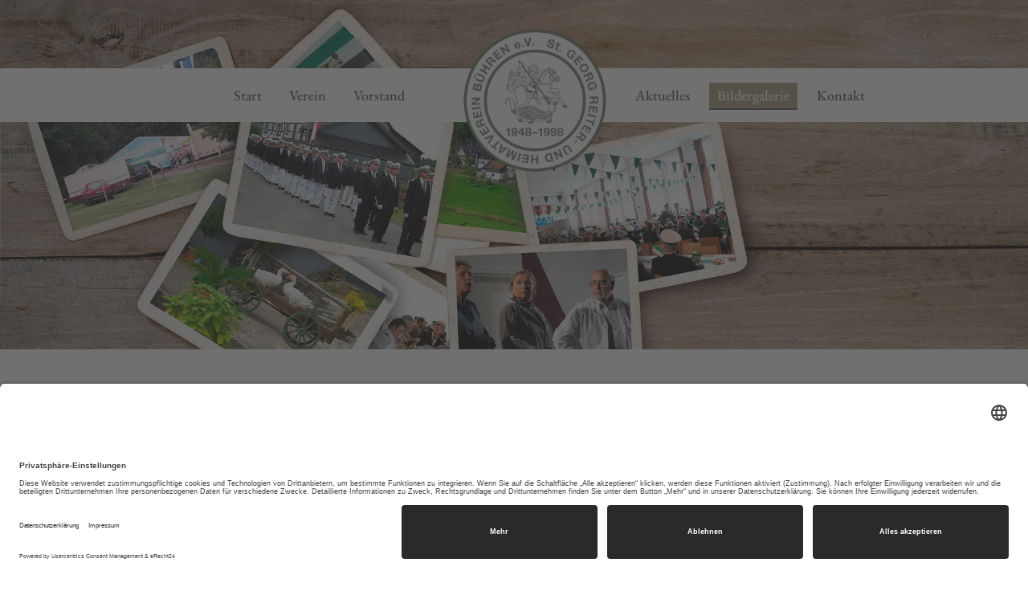

--- FILE ---
content_type: text/html; charset=utf-8
request_url: https://www.reiterverein-buehren.de/bildergalerie.php?cat=/2017&p=1
body_size: 4928
content:
<!DOCTYPE HTML>
<html lang="de">
	<head>
		<link rel="preconnect" href="//app.eu.usercentrics.eu">
		<link rel="preconnect" href="//api.eu.usercentrics.eu">
		<link rel="preconnect" href="//sdp.eu.usercentrics.eu">
		<link rel="preload" href="//app.eu.usercentrics.eu/browser-ui/latest/loader.js" as="script">
		<link rel="preload" href="//sdp.eu.usercentrics.eu/latest/uc-block.bundle.js" as="script">
		<script id="usercentrics-cmp" async data-eu-mode="true" data-settings-id="QTKRjTvEV" src="https://app.eu.usercentrics.eu/browser-ui/latest/loader.js"></script>
		<script type="application/javascript" src="https://sdp.eu.usercentrics.eu/latest/uc-block.bundle.js"></script>
		
						
		<meta charset="utf-8"/>
		<meta http-equiv="X-UA-Compatible" content="IE=edge"/>
		<meta name="viewport" content="width=device-width, initial-scale=1"/>
		<meta name="theme-color" content="#008d36"/>
						
		<meta name="geo.region" content="DE-NW"/>
		<meta name="geo.placename" content="Siegen"/>
		<meta name="geo.position" content="50.87007;8.053378"/>
		<meta name="ICBM" content="50.87007, 8.053378"/><meta http-equiv="Content-Type" content="text/html; charset=utf-8"/>
<meta name="language" content="de"/><title>St. Georg Reiter- und Heimatverein Bühren e.V. - Bildergalerie</title><meta name="description" content="Bildergalerie St. Georg Reiter- und Heimatverein Bühren e.V. "><meta name="keywords" content=""><meta name="generator" content="WBCE CMS; https://wbce.org"/><script>var WB_URL='https://www.reiterverein-buehren.de';var LANGUAGE='de';var PAGE_ID='4';var TEMPLATE_DIR='https://www.reiterverein-buehren.de/templates/rhb';var SESSION_TIMEOUT='7200';</script><link href="/templates/res/css/A.bootstrap-3.4.1.css,q1652104746.pagespeed.cf.KCL-g2PRnc.css" rel="stylesheet"/>
		<link href="/templates/res/css/A.style.css,q1659003006.pagespeed.cf.HVjfFZlG4y.css" rel="stylesheet"/>
		<link href="/templates/res/css/style.css?1659003006" rel="print"/>

		<link rel="shortcut icon" type="image/x-icon" href="/favicon.ico"/>
		<link rel="icon" type="image/x-icon" href="/favicon.ico"/>
		<link rel="icon" type="image/gif" href="/xfavicon.gif.pagespeed.ic.yqFZGe9iMk.webp"/>
		<link rel="icon" type="image/png" href="/xfavicon.png.pagespeed.ic.l_BuKYokdY.webp"/>
		<link rel="apple-touch-icon" href="/xapple-touch-icon.png.pagespeed.ic.wHVqfCQYq8.webp"/>
		<link rel="apple-touch-icon" href="/xapple-touch-icon-57x57.png.pagespeed.ic.H150hJ1hIk.webp" sizes="57x57"/>
		<link rel="apple-touch-icon" href="/xapple-touch-icon-60x60.png.pagespeed.ic.wHVqfCQYq8.webp" sizes="60x60"/>
		<link rel="apple-touch-icon" href="/xapple-touch-icon-72x72.png.pagespeed.ic._KJhlzX5Uf.webp" sizes="72x72"/>
		<link rel="apple-touch-icon" href="/xapple-touch-icon-76x76.png.pagespeed.ic.XyDjym_qZM.webp" sizes="76x76"/>
		<link rel="apple-touch-icon" href="/xapple-touch-icon-114x114.png.pagespeed.ic.v7KlbwaLYv.webp" sizes="114x114"/>
		<link rel="apple-touch-icon" href="/xapple-touch-icon-120x120.png.pagespeed.ic.Rfdk7Dqplg.webp" sizes="120x120"/>
		<link rel="apple-touch-icon" href="/xapple-touch-icon-128x128.png.pagespeed.ic.0cD_wwQUhD.webp" sizes="128x128"/>
		<link rel="apple-touch-icon" href="/xapple-touch-icon-144x144.png.pagespeed.ic.yWKfBFSrSM.webp" sizes="144x144"/>
		<link rel="apple-touch-icon" href="/xapple-touch-icon-152x152.png.pagespeed.ic.cetO4gZglY.webp" sizes="152x152"/>
		<link rel="apple-touch-icon" href="/xapple-touch-icon-180x180.png.pagespeed.ic.SDwqjpNn1r.webp" sizes="180x180"/>
		<link rel="apple-touch-icon" href="/xapple-touch-icon-precomposed.png.pagespeed.ic.H150hJ1hIk.webp"/>
		<link rel="icon" type="image/png" href="/xfavicon-16x16.png.pagespeed.ic.H9SBeYWYw-.webp" sizes="16x16"/>
		<link rel="icon" type="image/png" href="/xfavicon-32x32.png.pagespeed.ic.sjayWjb81b.webp" sizes="32x32"/>
		<link rel="icon" type="image/png" href="/xfavicon-96x96.png.pagespeed.ic.bBpBjAdYPP.webp" sizes="96x96"/>
		<link rel="icon" type="image/png" href="/xfavicon-160x160.png.pagespeed.ic.-LcjC1SGoY.webp" sizes="160x160"/>
		<link rel="icon" type="image/png" href="/xfavicon-192x192.png.pagespeed.ic.YqbvO9L8A4.webp" sizes="192x192"/>
		<link rel="icon" type="image/png" href="/xfavicon-196x196.png.pagespeed.ic.B0TcXFLA9_.webp" sizes="196x196"/>
		
		<script src="/templates/res/js/jquery-1.12.4.min.js?1647939430"></script>
		<script src="/templates/res/js/script.js?1659003062"></script>

		<meta name="msapplication-TileImage" content="https://www.reiterverein-buehren.de/win8-tile-144x144.png"/>
		<meta name="msapplication-TileColor" content="#ffffff"/>
		<meta name="msapplication-navbutton-color" content="#ffffff"/>
		<meta name="msapplication-square70x70logo" content="https://www.reiterverein-buehren.de/win8-tile-70x70.png"/>
		<meta name="msapplication-square144x144logo" content="https://www.reiterverein-buehren.de/win8-tile-144x144.png"/>
		<meta name="msapplication-square150x150logo" content="https://www.reiterverein-buehren.de/win8-tile-150x150.png"/>
		<meta name="msapplication-wide310x150logo" content="https://www.reiterverein-buehren.de/win8-tile-310x150.png"/>
		<meta name="msapplication-square310x310logo" content="https://www.reiterverein-buehren.de/win8-tile-310x310.png"/>
		
		<!-- HTML5 shim and Respond.js for IE8 support of HTML5 elements and media queries -->
		<!-- WARNING: Respond.js doesn't work if you view the page via file:// -->
		<!--[if lt IE 9]>
			  <script src="https://oss.maxcdn.com/html5shiv/3.7.2/html5shiv.min.js"></script>
			  <script src="https://oss.maxcdn.com/respond/1.4.2/respond.min.js"></script>
		<![endif]--><link rel="stylesheet" href="https://www.reiterverein-buehren.de/modules/ckeditor/frontend.css?1647854634" type="text/css">
	<link rel="stylesheet" href="https://www.reiterverein-buehren.de/modules/foldergallery,_frontend.css,q1590157448+itemz,_frontend.css,q1678549020+foldergallery,_scripts,_baguetteBox,_baguetteBox.min.css,q1585630456.pagespeed.cc.xgoq_NvKjT.css" type="text/css"/>
	<script src="https://www.reiterverein-buehren.de/modules/foldergallery/frontend.js?1589127908"></script>
	<script src="https://www.reiterverein-buehren.de/modules/itemz/frontend.js?1678549020"></script>

		
		<script type="text/plain" data-usercentrics="Google Analytics">
var gaProperty = "#G-VD5WK0TBXW";
var disableStr = "ga-disable-" + gaProperty;
if (document.cookie.indexOf(disableStr + "=true") > -1) {
	window[disableStr] = true;
}
function gaOptout() {
	document.cookie = disableStr + "=true; expires=Thu, 31 Dec 2099 23:59:59 UTC; path=/";
	window[disableStr] = true;
	alert("Das Tracking durch Google Analytics wurde in Ihrem Browser für diese Website deaktiviert.");
}
</script>
<script type="text/plain" data-usercentrics="Google Analytics" async src="https://www.googletagmanager.com/gtag/js?id=#G-VD5WK0TBXW"></script>
					<script type="text/plain" data-usercentrics="Google Analytics">
						window.dataLayer = window.dataLayer || [];
						function gtag(){dataLayer.push(arguments);}
						gtag("js", new Date());
						gtag("config", "#G-VD5WK0TBXW", { "anonymize_ip": true });
</script>
</head>
	<body class="page4"><nav class="navbar navbar-default">
	<div class="col-xs-12 navi-bg">
		<div class="col-lg-5 col-md-4 col-sm-5 hidden-xs">
			<div class="collapse navbar-collapse navbar-right" id="RHVB1">
				<ul class="nav navbar-nav"><li class="button10  ">
					<a href="/start.php" target="_top" title="Start - Reit- und Heimatverein B&uuml;hren e.V.">Start</a></li><li class="button1  ">
					<a href="/verein.php" target="_top" title="Verein - Reit- und Heimatverein B&uuml;hren e.V.">Verein</a></li><li class="button3  ">
					<a href="/vorstand.php" target="_top" title="Vorstand - Reit- und Heimatverein B&uuml;hren e.V.">Vorstand</a></li></ul>
			</div>
		</div>
		<div class="col-lg-2 col-md-4 col-sm-2 col-xs-12 text-center"><a class="navbar-brand" href="/index.php" title="Zur Startseite von Reit- und Heimatverein B&uuml;hren e.V."><img src="/templates/res/img/xlogo-reiter-heimatverein-buehren.png.pagespeed.ic.PaxxQ1_38M.webp" class="img-responsive img-logo-head" title="Reit- und Heimatverein B&uuml;hren e.V." alt="Reit- und Heimatverein B&uuml;hren e.V."></a></div>
		<div class="col-lg-5 col-md-4 col-sm-5 hidden-xs">
			<div class="collapse navbar-collapse navbar-left" id="RHVB2">
				<ul class="nav navbar-nav"><li class="button8  ">
					<a href="/aktuelles.php" target="_top" title="Aktuelles - Reit- und Heimatverein B&uuml;hren e.V.">Aktuelles</a></li><li class="active button4  ">
					<a href="/bildergalerie.php" target="_top" title="Bildergalerie - Reit- und Heimatverein B&uuml;hren e.V.">Bildergalerie</a></li><li class="button7  ">
					<a href="/kontakt.php" target="_top" title="Kontakt - Reit- und Heimatverein B&uuml;hren e.V.">Kontakt</a></li></ul>
			</div>
		</div>  
	</div>
	<div class="navbar-header">
		<button type="button" class="navbar-toggle collapsed" data-toggle="collapse" data-target="#RHVB" aria-expanded="false"><span class="sr-only">Toggle navigation</span><span class="icon-bar"></span><span class="icon-bar"></span><span class="icon-bar"></span></button>
	</div>
	<div class="hidden-lg hidden-md hidden-sm">
	<div class="navbar-collapse navbar-right nopadding collapse" aria-expanded="false" id="RHVB">
		<ul class="nav navbar-nav"><li class="button2  ">
			<a href="https://www.reiterverein-buehren.de" target="_top" title="Willkommen - Reit- und Heimatverein B&uuml;hren e.V.">Willkommen</a></li><li class="button10  ">
			<a href="/start.php" target="_top" title="Start - Reit- und Heimatverein B&uuml;hren e.V.">Start</a></li><li class="button1  ">
			<a href="/verein.php" target="_top" title="Verein - Reit- und Heimatverein B&uuml;hren e.V.">Verein</a></li><li class="button3  ">
			<a href="/vorstand.php" target="_top" title="Vorstand - Reit- und Heimatverein B&uuml;hren e.V.">Vorstand</a></li><li class="button8  ">
			<a href="/aktuelles.php" target="_top" title="Aktuelles - Reit- und Heimatverein B&uuml;hren e.V.">Aktuelles</a></li><li class="active button4  ">
			<a href="/bildergalerie.php" target="_top" title="Bildergalerie - Reit- und Heimatverein B&uuml;hren e.V.">Bildergalerie</a></li><li class="button7  ">
			<a href="/kontakt.php" target="_top" title="Kontakt - Reit- und Heimatverein B&uuml;hren e.V.">Kontakt</a></li><li class="button5  ">
			<a href="/datenschutz.php" target="_top" title="Datenschutz - Reit- und Heimatverein B&uuml;hren e.V.">Datenschutz</a></li><li class="button6  ">
			<a href="/impressum.php" target="_top" title="Impressum - Reit- und Heimatverein B&uuml;hren e.V.">Impressum</a></li><li class="button9  ">
			<a href="/popup-fenster.php" target="_top" title="Popup-Fenster - Reit- und Heimatverein B&uuml;hren e.V.">Popup-Fenster</a></li></ul>	</div>
	</div>
</nav>

<!-- 			 -->
	
			
<a class="section_anchor" id="wbce_32"></a>



<!-- CACHE: -->

<div id="homeslider" class="carousel slide sliderstart carousel-fade" data-ride="carousel">
<div class="carousel-inner" role="listbox"><div class="item active">
<a title="Slider - 1">
<img src="/medien/slider/reiterverein-buehren-verein-slider-bildergalerie.jpg" alt="" class="center-block"/>
</a>
</div></div>
</div>		
		
	
			<div class="container-fluid">
			<div class="col-lg-8 col-lg-offset-2 col-md-10 col-md-offset-1 col-sm-12 col-xs-12">
				<div class="row">
					<div class="col-lg-12 col-md-12 col-sm-12 -col-xs-12">
						
<a class="section_anchor" id="wbce_4"></a>
<h2>BILDERGALERIE</h2>

<p><strong>Fotos von Festtagen, Theater und sonstigen Veranstaltungen</strong></p>

<p>Der St. Georg Reiter- und Heimatverein B&uuml;hren e.V. bietet Ihnen hier die M&ouml;glichkeit, sich Fotos von vergangenen Veranstaltugen anzusehen. Vielleicht finden Sie sich auf dem einen oder dem anderen Foto wieder?</p>

<p>Sehen Sie selbst nach. Ein Blick lohnt sich.</p>
					</div>
				</div>
			</div>
		</div>
		
	
			<div class="container-fluid bggrey nopadding">
			<div class="col-lg-8 col-lg-offset-2 col-md-10 col-md-offset-1 col-sm-12 col-xs-12">
				<div class="row">
					<div class="col-lg-12 col-md-12 col-sm-12 -col-xs-12">
						
<a class="section_anchor" id="wbce_36"></a>
<!-- baguetteBox -->

<script src="/modules/foldergallery/scripts/baguetteBox/baguetteBox.min.js?1585630456" async></script>

<script>window.addEventListener('load',function(){baguetteBox.run('.fg_category',{});});</script>
<!-- END baguetteBox -->



<div class="fg_gallery">
	<div class="fg_gallery_titel">
		<h2 class="fg_title">Bildergalerie&nbsp;|&nbsp;2017</h2>
		<p class="fg_cat_description"></p>
	</div>
</div>

<div class="fg_bread_nav">
	<ul class="fg_crumb_nav"><li><a href="/bildergalerie.php">Zur &Uuml;bersicht</a></li><li><a href="/bildergalerie.php?cat=/2017">2017</a></li></ul><br><br>
</div>

<div class="fg_wrapper">
	<ul class="fg_categories">
	</ul>

	<div class="fg_category">
	    <a href="/medien/galerie/2017/dsc04747.jpg" data-at-480="https://www.reiterverein-buehren.de/medien/galerie/2017/dsc04747.jpg" data-at-920="https://www.reiterverein-buehren.de/medien/galerie/2017/dsc04747.jpg" data-at-1400="https://www.reiterverein-buehren.de/medien/galerie/2017/dsc04747.jpg" data-caption="">
	        <img src="/medien/galerie/2017/fg-thumbs/dsc04747.jpg?t=1768547604" alt="">
	    </a>
	    <a href="/medien/galerie/2017/dsc04743.jpg" data-at-480="https://www.reiterverein-buehren.de/medien/galerie/2017/dsc04743.jpg" data-at-920="https://www.reiterverein-buehren.de/medien/galerie/2017/dsc04743.jpg" data-at-1400="https://www.reiterverein-buehren.de/medien/galerie/2017/dsc04743.jpg" data-caption="">
	        <img src="/medien/galerie/2017/fg-thumbs/dsc04743.jpg?t=1768547604" alt="">
	    </a>
	    <a href="/medien/galerie/2017/dsc04741.jpg" data-at-480="https://www.reiterverein-buehren.de/medien/galerie/2017/dsc04741.jpg" data-at-920="https://www.reiterverein-buehren.de/medien/galerie/2017/dsc04741.jpg" data-at-1400="https://www.reiterverein-buehren.de/medien/galerie/2017/dsc04741.jpg" data-caption="">
	        <img src="/medien/galerie/2017/fg-thumbs/dsc04741.jpg?t=1768547604" alt="">
	    </a>
	    <a href="/medien/galerie/2017/dsc04740.jpg" data-at-480="https://www.reiterverein-buehren.de/medien/galerie/2017/dsc04740.jpg" data-at-920="https://www.reiterverein-buehren.de/medien/galerie/2017/dsc04740.jpg" data-at-1400="https://www.reiterverein-buehren.de/medien/galerie/2017/dsc04740.jpg" data-caption="">
	        <img src="/medien/galerie/2017/fg-thumbs/dsc04740.jpg?t=1768547604" alt="">
	    </a>
	    <a href="/medien/galerie/2017/dsc04737.jpg" data-at-480="https://www.reiterverein-buehren.de/medien/galerie/2017/dsc04737.jpg" data-at-920="https://www.reiterverein-buehren.de/medien/galerie/2017/dsc04737.jpg" data-at-1400="https://www.reiterverein-buehren.de/medien/galerie/2017/dsc04737.jpg" data-caption="">
	        <img src="/medien/galerie/2017/fg-thumbs/dsc04737.jpg?t=1768547604" alt="">
	    </a>
	    <a href="/medien/galerie/2017/dsc04734.jpg" data-at-480="https://www.reiterverein-buehren.de/medien/galerie/2017/dsc04734.jpg" data-at-920="https://www.reiterverein-buehren.de/medien/galerie/2017/dsc04734.jpg" data-at-1400="https://www.reiterverein-buehren.de/medien/galerie/2017/dsc04734.jpg" data-caption="">
	        <img src="/medien/galerie/2017/fg-thumbs/dsc04734.jpg?t=1768547604" alt="">
	    </a>
	    <a href="/medien/galerie/2017/dsc04730.jpg" data-at-480="https://www.reiterverein-buehren.de/medien/galerie/2017/dsc04730.jpg" data-at-920="https://www.reiterverein-buehren.de/medien/galerie/2017/dsc04730.jpg" data-at-1400="https://www.reiterverein-buehren.de/medien/galerie/2017/dsc04730.jpg" data-caption="">
	        <img src="/medien/galerie/2017/fg-thumbs/dsc04730.jpg?t=1768547604" alt="">
	    </a>
	    <a href="/medien/galerie/2017/dsc04727.jpg" data-at-480="https://www.reiterverein-buehren.de/medien/galerie/2017/dsc04727.jpg" data-at-920="https://www.reiterverein-buehren.de/medien/galerie/2017/dsc04727.jpg" data-at-1400="https://www.reiterverein-buehren.de/medien/galerie/2017/dsc04727.jpg" data-caption="">
	        <img src="/medien/galerie/2017/fg-thumbs/dsc04727.jpg?t=1768547604" alt="">
	    </a>
	    <a href="/medien/galerie/2017/dsc04726.jpg" data-at-480="https://www.reiterverein-buehren.de/medien/galerie/2017/dsc04726.jpg" data-at-920="https://www.reiterverein-buehren.de/medien/galerie/2017/dsc04726.jpg" data-at-1400="https://www.reiterverein-buehren.de/medien/galerie/2017/dsc04726.jpg" data-caption="">
	        <img src="/medien/galerie/2017/fg-thumbs/dsc04726.jpg?t=1768547604" alt="">
	    </a>
	    <a href="/medien/galerie/2017/dsc04724.jpg" data-at-480="https://www.reiterverein-buehren.de/medien/galerie/2017/dsc04724.jpg" data-at-920="https://www.reiterverein-buehren.de/medien/galerie/2017/dsc04724.jpg" data-at-1400="https://www.reiterverein-buehren.de/medien/galerie/2017/dsc04724.jpg" data-caption="">
	        <img src="/medien/galerie/2017/fg-thumbs/dsc04724.jpg?t=1768547604" alt="">
	    </a>
	    <a href="/medien/galerie/2017/dsc04720.jpg" data-at-480="https://www.reiterverein-buehren.de/medien/galerie/2017/dsc04720.jpg" data-at-920="https://www.reiterverein-buehren.de/medien/galerie/2017/dsc04720.jpg" data-at-1400="https://www.reiterverein-buehren.de/medien/galerie/2017/dsc04720.jpg" data-caption="">
	        <img src="/medien/galerie/2017/fg-thumbs/dsc04720.jpg?t=1768547604" alt="">
	    </a>
	    <a href="/medien/galerie/2017/dsc04716.jpg" data-at-480="https://www.reiterverein-buehren.de/medien/galerie/2017/dsc04716.jpg" data-at-920="https://www.reiterverein-buehren.de/medien/galerie/2017/dsc04716.jpg" data-at-1400="https://www.reiterverein-buehren.de/medien/galerie/2017/dsc04716.jpg" data-caption="">
	        <img src="/medien/galerie/2017/fg-thumbs/dsc04716.jpg?t=1768547604" alt="">
	    </a>
	    <a href="/medien/galerie/2017/dsc04703.jpg" data-at-480="https://www.reiterverein-buehren.de/medien/galerie/2017/dsc04703.jpg" data-at-920="https://www.reiterverein-buehren.de/medien/galerie/2017/dsc04703.jpg" data-at-1400="https://www.reiterverein-buehren.de/medien/galerie/2017/dsc04703.jpg" data-caption="">
	        <img src="/medien/galerie/2017/fg-thumbs/dsc04703.jpg?t=1768547604" alt="">
	    </a>
	    <a href="/medien/galerie/2017/dsc04702.jpg" data-at-480="https://www.reiterverein-buehren.de/medien/galerie/2017/dsc04702.jpg" data-at-920="https://www.reiterverein-buehren.de/medien/galerie/2017/dsc04702.jpg" data-at-1400="https://www.reiterverein-buehren.de/medien/galerie/2017/dsc04702.jpg" data-caption="">
	        <img src="/medien/galerie/2017/fg-thumbs/dsc04702.jpg?t=1768547604" alt="">
	    </a>
	    <a href="/medien/galerie/2017/dsc04700.jpg" data-at-480="https://www.reiterverein-buehren.de/medien/galerie/2017/dsc04700.jpg" data-at-920="https://www.reiterverein-buehren.de/medien/galerie/2017/dsc04700.jpg" data-at-1400="https://www.reiterverein-buehren.de/medien/galerie/2017/dsc04700.jpg" data-caption="">
	        <img src="/medien/galerie/2017/fg-thumbs/dsc04700.jpg?t=1768547604" alt="">
	    </a>
	    <a href="/medien/galerie/2017/dsc04699.jpg" data-at-480="https://www.reiterverein-buehren.de/medien/galerie/2017/dsc04699.jpg" data-at-920="https://www.reiterverein-buehren.de/medien/galerie/2017/dsc04699.jpg" data-at-1400="https://www.reiterverein-buehren.de/medien/galerie/2017/dsc04699.jpg" data-caption="">
	        <img src="/medien/galerie/2017/fg-thumbs/dsc04699.jpg?t=1768547604" alt="">
	    </a>
	    <a href="/medien/galerie/2017/dsc04698.jpg" data-at-480="https://www.reiterverein-buehren.de/medien/galerie/2017/dsc04698.jpg" data-at-920="https://www.reiterverein-buehren.de/medien/galerie/2017/dsc04698.jpg" data-at-1400="https://www.reiterverein-buehren.de/medien/galerie/2017/dsc04698.jpg" data-caption="">
	        <img src="/medien/galerie/2017/fg-thumbs/dsc04698.jpg?t=1768547604" alt="">
	    </a>
	    <a href="/medien/galerie/2017/dsc04697.jpg" data-at-480="https://www.reiterverein-buehren.de/medien/galerie/2017/dsc04697.jpg" data-at-920="https://www.reiterverein-buehren.de/medien/galerie/2017/dsc04697.jpg" data-at-1400="https://www.reiterverein-buehren.de/medien/galerie/2017/dsc04697.jpg" data-caption="">
	        <img src="/medien/galerie/2017/fg-thumbs/dsc04697.jpg?t=1768547604" alt="">
	    </a>
	    <a href="/medien/galerie/2017/dsc04696.jpg" data-at-480="https://www.reiterverein-buehren.de/medien/galerie/2017/dsc04696.jpg" data-at-920="https://www.reiterverein-buehren.de/medien/galerie/2017/dsc04696.jpg" data-at-1400="https://www.reiterverein-buehren.de/medien/galerie/2017/dsc04696.jpg" data-caption="">
	        <img src="/medien/galerie/2017/fg-thumbs/dsc04696.jpg?t=1768547604" alt="">
	    </a>
	    <a href="/medien/galerie/2017/dsc04695.jpg" data-at-480="https://www.reiterverein-buehren.de/medien/galerie/2017/dsc04695.jpg" data-at-920="https://www.reiterverein-buehren.de/medien/galerie/2017/dsc04695.jpg" data-at-1400="https://www.reiterverein-buehren.de/medien/galerie/2017/dsc04695.jpg" data-caption="">
	        <img src="/medien/galerie/2017/fg-thumbs/dsc04695.jpg?t=1768547604" alt="">
	    </a>
	    <a href="/medien/galerie/2017/dsc04694.jpg" data-at-480="https://www.reiterverein-buehren.de/medien/galerie/2017/dsc04694.jpg" data-at-920="https://www.reiterverein-buehren.de/medien/galerie/2017/dsc04694.jpg" data-at-1400="https://www.reiterverein-buehren.de/medien/galerie/2017/dsc04694.jpg" data-caption="">
	        <img src="/medien/galerie/2017/fg-thumbs/dsc04694.jpg?t=1768547604" alt="">
	    </a>
	    <a href="/medien/galerie/2017/dsc04693.jpg" data-at-480="https://www.reiterverein-buehren.de/medien/galerie/2017/dsc04693.jpg" data-at-920="https://www.reiterverein-buehren.de/medien/galerie/2017/dsc04693.jpg" data-at-1400="https://www.reiterverein-buehren.de/medien/galerie/2017/dsc04693.jpg" data-caption="">
	        <img src="/medien/galerie/2017/fg-thumbs/dsc04693.jpg?t=1768547604" alt="">
	    </a>
	    <a href="/medien/galerie/2017/dsc04673.jpg" data-at-480="https://www.reiterverein-buehren.de/medien/galerie/2017/dsc04673.jpg" data-at-920="https://www.reiterverein-buehren.de/medien/galerie/2017/dsc04673.jpg" data-at-1400="https://www.reiterverein-buehren.de/medien/galerie/2017/dsc04673.jpg" data-caption="">
	        <img src="/medien/galerie/2017/fg-thumbs/dsc04673.jpg?t=1768547604" alt="">
	    </a>
	    <a href="/medien/galerie/2017/dsc04670.jpg" data-at-480="https://www.reiterverein-buehren.de/medien/galerie/2017/dsc04670.jpg" data-at-920="https://www.reiterverein-buehren.de/medien/galerie/2017/dsc04670.jpg" data-at-1400="https://www.reiterverein-buehren.de/medien/galerie/2017/dsc04670.jpg" data-caption="">
	        <img src="/medien/galerie/2017/fg-thumbs/dsc04670.jpg?t=1768547604" alt="">
	    </a>
	    <a href="/medien/galerie/2017/dsc04665.jpg" data-at-480="https://www.reiterverein-buehren.de/medien/galerie/2017/dsc04665.jpg" data-at-920="https://www.reiterverein-buehren.de/medien/galerie/2017/dsc04665.jpg" data-at-1400="https://www.reiterverein-buehren.de/medien/galerie/2017/dsc04665.jpg" data-caption="">
	        <img src="/medien/galerie/2017/fg-thumbs/dsc04665.jpg?t=1768547604" alt="">
	    </a>
	    <a href="/medien/galerie/2017/dsc04660.jpg" data-at-480="https://www.reiterverein-buehren.de/medien/galerie/2017/dsc04660.jpg" data-at-920="https://www.reiterverein-buehren.de/medien/galerie/2017/dsc04660.jpg" data-at-1400="https://www.reiterverein-buehren.de/medien/galerie/2017/dsc04660.jpg" data-caption="">
	        <img src="/medien/galerie/2017/fg-thumbs/dsc04660.jpg?t=1768547604" alt="">
	    </a>
	    <a href="/medien/galerie/2017/dsc04657.jpg" data-at-480="https://www.reiterverein-buehren.de/medien/galerie/2017/dsc04657.jpg" data-at-920="https://www.reiterverein-buehren.de/medien/galerie/2017/dsc04657.jpg" data-at-1400="https://www.reiterverein-buehren.de/medien/galerie/2017/dsc04657.jpg" data-caption="">
	        <img src="/medien/galerie/2017/fg-thumbs/dsc04657.jpg?t=1768547604" alt="">
	    </a>
	    <a href="/medien/galerie/2017/dsc04656.jpg" data-at-480="https://www.reiterverein-buehren.de/medien/galerie/2017/dsc04656.jpg" data-at-920="https://www.reiterverein-buehren.de/medien/galerie/2017/dsc04656.jpg" data-at-1400="https://www.reiterverein-buehren.de/medien/galerie/2017/dsc04656.jpg" data-caption="">
	        <img src="/medien/galerie/2017/fg-thumbs/dsc04656.jpg?t=1768547604" alt="">
	    </a>
	    <a href="/medien/galerie/2017/dsc04655.jpg" data-at-480="https://www.reiterverein-buehren.de/medien/galerie/2017/dsc04655.jpg" data-at-920="https://www.reiterverein-buehren.de/medien/galerie/2017/dsc04655.jpg" data-at-1400="https://www.reiterverein-buehren.de/medien/galerie/2017/dsc04655.jpg" data-caption="">
	        <img src="/medien/galerie/2017/fg-thumbs/dsc04655.jpg?t=1768547604" alt="">
	    </a>
	    <a href="/medien/galerie/2017/dsc04654.jpg" data-at-480="https://www.reiterverein-buehren.de/medien/galerie/2017/dsc04654.jpg" data-at-920="https://www.reiterverein-buehren.de/medien/galerie/2017/dsc04654.jpg" data-at-1400="https://www.reiterverein-buehren.de/medien/galerie/2017/dsc04654.jpg" data-caption="">
	        <img src="/medien/galerie/2017/fg-thumbs/dsc04654.jpg?t=1768547604" alt="">
	    </a>
	    <a href="/medien/galerie/2017/dsc04648.jpg" data-at-480="https://www.reiterverein-buehren.de/medien/galerie/2017/dsc04648.jpg" data-at-920="https://www.reiterverein-buehren.de/medien/galerie/2017/dsc04648.jpg" data-at-1400="https://www.reiterverein-buehren.de/medien/galerie/2017/dsc04648.jpg" data-caption="">
	        <img src="/medien/galerie/2017/fg-thumbs/dsc04648.jpg?t=1768547604" alt="">
	    </a>
	    <a href="/medien/galerie/2017/dsc04647.jpg" data-at-480="https://www.reiterverein-buehren.de/medien/galerie/2017/dsc04647.jpg" data-at-920="https://www.reiterverein-buehren.de/medien/galerie/2017/dsc04647.jpg" data-at-1400="https://www.reiterverein-buehren.de/medien/galerie/2017/dsc04647.jpg" data-caption="">
	        <img src="/medien/galerie/2017/fg-thumbs/dsc04647.jpg?t=1768547604" alt="">
	    </a>
	    <a href="/medien/galerie/2017/dsc04640.jpg" data-at-480="https://www.reiterverein-buehren.de/medien/galerie/2017/dsc04640.jpg" data-at-920="https://www.reiterverein-buehren.de/medien/galerie/2017/dsc04640.jpg" data-at-1400="https://www.reiterverein-buehren.de/medien/galerie/2017/dsc04640.jpg" data-caption="">
	        <img src="/medien/galerie/2017/fg-thumbs/dsc04640.jpg?t=1768547604" alt="">
	    </a>
	    <a href="/medien/galerie/2017/dsc04639.jpg" data-at-480="https://www.reiterverein-buehren.de/medien/galerie/2017/dsc04639.jpg" data-at-920="https://www.reiterverein-buehren.de/medien/galerie/2017/dsc04639.jpg" data-at-1400="https://www.reiterverein-buehren.de/medien/galerie/2017/dsc04639.jpg" data-caption="">
	        <img src="/medien/galerie/2017/fg-thumbs/dsc04639.jpg?t=1768547604" alt="">
	    </a>
	    <a href="/medien/galerie/2017/dsc04638.jpg" data-at-480="https://www.reiterverein-buehren.de/medien/galerie/2017/dsc04638.jpg" data-at-920="https://www.reiterverein-buehren.de/medien/galerie/2017/dsc04638.jpg" data-at-1400="https://www.reiterverein-buehren.de/medien/galerie/2017/dsc04638.jpg" data-caption="">
	        <img src="/medien/galerie/2017/fg-thumbs/dsc04638.jpg?t=1768547604" alt="">
	    </a>
	    <a href="/medien/galerie/2017/dsc04635.jpg" data-at-480="https://www.reiterverein-buehren.de/medien/galerie/2017/dsc04635.jpg" data-at-920="https://www.reiterverein-buehren.de/medien/galerie/2017/dsc04635.jpg" data-at-1400="https://www.reiterverein-buehren.de/medien/galerie/2017/dsc04635.jpg" data-caption="">
	        <img src="/medien/galerie/2017/fg-thumbs/dsc04635.jpg?t=1768547604" alt="">
	    </a>
	    <a href="/medien/galerie/2017/dsc04629.jpg" data-at-480="https://www.reiterverein-buehren.de/medien/galerie/2017/dsc04629.jpg" data-at-920="https://www.reiterverein-buehren.de/medien/galerie/2017/dsc04629.jpg" data-at-1400="https://www.reiterverein-buehren.de/medien/galerie/2017/dsc04629.jpg" data-caption="">
	        <img src="/medien/galerie/2017/fg-thumbs/dsc04629.jpg?t=1768547604" alt="">
	    </a>
	    <a href="/medien/galerie/2017/dsc04628.jpg" data-at-480="https://www.reiterverein-buehren.de/medien/galerie/2017/dsc04628.jpg" data-at-920="https://www.reiterverein-buehren.de/medien/galerie/2017/dsc04628.jpg" data-at-1400="https://www.reiterverein-buehren.de/medien/galerie/2017/dsc04628.jpg" data-caption="">
	        <img src="/medien/galerie/2017/fg-thumbs/dsc04628.jpg?t=1768547604" alt="">
	    </a>
	    <a href="/medien/galerie/2017/dsc04627.jpg" data-at-480="https://www.reiterverein-buehren.de/medien/galerie/2017/dsc04627.jpg" data-at-920="https://www.reiterverein-buehren.de/medien/galerie/2017/dsc04627.jpg" data-at-1400="https://www.reiterverein-buehren.de/medien/galerie/2017/dsc04627.jpg" data-caption="">
	        <img src="/medien/galerie/2017/fg-thumbs/dsc04627.jpg?t=1768547604" alt="">
	    </a>
	    <a href="/medien/galerie/2017/dsc04624.jpg" data-at-480="https://www.reiterverein-buehren.de/medien/galerie/2017/dsc04624.jpg" data-at-920="https://www.reiterverein-buehren.de/medien/galerie/2017/dsc04624.jpg" data-at-1400="https://www.reiterverein-buehren.de/medien/galerie/2017/dsc04624.jpg" data-caption="">
	        <img src="/medien/galerie/2017/fg-thumbs/dsc04624.jpg?t=1768547604" alt="">
	    </a>
	    <a href="/medien/galerie/2017/dsc04620.jpg" data-at-480="https://www.reiterverein-buehren.de/medien/galerie/2017/dsc04620.jpg" data-at-920="https://www.reiterverein-buehren.de/medien/galerie/2017/dsc04620.jpg" data-at-1400="https://www.reiterverein-buehren.de/medien/galerie/2017/dsc04620.jpg" data-caption="">
	        <img src="/medien/galerie/2017/fg-thumbs/dsc04620.jpg?t=1768547604" alt="">
	    </a>
	    <a href="/medien/galerie/2017/dsc04619.jpg" data-at-480="https://www.reiterverein-buehren.de/medien/galerie/2017/dsc04619.jpg" data-at-920="https://www.reiterverein-buehren.de/medien/galerie/2017/dsc04619.jpg" data-at-1400="https://www.reiterverein-buehren.de/medien/galerie/2017/dsc04619.jpg" data-caption="">
	        <img src="/medien/galerie/2017/fg-thumbs/dsc04619.jpg?t=1768547604" alt="">
	    </a>
	    <a href="/medien/galerie/2017/dsc04618.jpg" data-at-480="https://www.reiterverein-buehren.de/medien/galerie/2017/dsc04618.jpg" data-at-920="https://www.reiterverein-buehren.de/medien/galerie/2017/dsc04618.jpg" data-at-1400="https://www.reiterverein-buehren.de/medien/galerie/2017/dsc04618.jpg" data-caption="">
	        <img src="/medien/galerie/2017/fg-thumbs/dsc04618.jpg?t=1768547604" alt="">
	    </a>
	    <a href="/medien/galerie/2017/dsc04617.jpg" data-at-480="https://www.reiterverein-buehren.de/medien/galerie/2017/dsc04617.jpg" data-at-920="https://www.reiterverein-buehren.de/medien/galerie/2017/dsc04617.jpg" data-at-1400="https://www.reiterverein-buehren.de/medien/galerie/2017/dsc04617.jpg" data-caption="">
	        <img src="/medien/galerie/2017/fg-thumbs/dsc04617.jpg?t=1768547604" alt="">
	    </a>
	    <a href="/medien/galerie/2017/dsc04616.jpg" data-at-480="https://www.reiterverein-buehren.de/medien/galerie/2017/dsc04616.jpg" data-at-920="https://www.reiterverein-buehren.de/medien/galerie/2017/dsc04616.jpg" data-at-1400="https://www.reiterverein-buehren.de/medien/galerie/2017/dsc04616.jpg" data-caption="">
	        <img src="/medien/galerie/2017/fg-thumbs/dsc04616.jpg?t=1768547604" alt="">
	    </a>
	    <a href="/medien/galerie/2017/dsc04615.jpg" data-at-480="https://www.reiterverein-buehren.de/medien/galerie/2017/dsc04615.jpg" data-at-920="https://www.reiterverein-buehren.de/medien/galerie/2017/dsc04615.jpg" data-at-1400="https://www.reiterverein-buehren.de/medien/galerie/2017/dsc04615.jpg" data-caption="">
	        <img src="/medien/galerie/2017/fg-thumbs/dsc04615.jpg?t=1768547604" alt="">
	    </a>
	    <a href="/medien/galerie/2017/dsc04614.jpg" data-at-480="https://www.reiterverein-buehren.de/medien/galerie/2017/dsc04614.jpg" data-at-920="https://www.reiterverein-buehren.de/medien/galerie/2017/dsc04614.jpg" data-at-1400="https://www.reiterverein-buehren.de/medien/galerie/2017/dsc04614.jpg" data-caption="">
	        <img src="/medien/galerie/2017/fg-thumbs/dsc04614.jpg?t=1768547604" alt="">
	    </a>
	    <a href="/medien/galerie/2017/dsc04613.jpg" data-at-480="https://www.reiterverein-buehren.de/medien/galerie/2017/dsc04613.jpg" data-at-920="https://www.reiterverein-buehren.de/medien/galerie/2017/dsc04613.jpg" data-at-1400="https://www.reiterverein-buehren.de/medien/galerie/2017/dsc04613.jpg" data-caption="">
	        <img src="/medien/galerie/2017/fg-thumbs/dsc04613.jpg?t=1768547604" alt="">
	    </a>
	    <a href="/medien/galerie/2017/dsc04607.jpg" data-at-480="https://www.reiterverein-buehren.de/medien/galerie/2017/dsc04607.jpg" data-at-920="https://www.reiterverein-buehren.de/medien/galerie/2017/dsc04607.jpg" data-at-1400="https://www.reiterverein-buehren.de/medien/galerie/2017/dsc04607.jpg" data-caption="">
	        <img src="/medien/galerie/2017/fg-thumbs/dsc04607.jpg?t=1768547604" alt="">
	    </a>
	    <a href="/medien/galerie/2017/dsc04603.jpg" data-at-480="https://www.reiterverein-buehren.de/medien/galerie/2017/dsc04603.jpg" data-at-920="https://www.reiterverein-buehren.de/medien/galerie/2017/dsc04603.jpg" data-at-1400="https://www.reiterverein-buehren.de/medien/galerie/2017/dsc04603.jpg" data-caption="">
	        <img src="/medien/galerie/2017/fg-thumbs/dsc04603.jpg?t=1768547604" alt="">
	    </a>
	    <a href="/medien/galerie/2017/dsc04596.jpg" data-at-480="https://www.reiterverein-buehren.de/medien/galerie/2017/dsc04596.jpg" data-at-920="https://www.reiterverein-buehren.de/medien/galerie/2017/dsc04596.jpg" data-at-1400="https://www.reiterverein-buehren.de/medien/galerie/2017/dsc04596.jpg" data-caption="">
	        <img src="/medien/galerie/2017/fg-thumbs/dsc04596.jpg?t=1768547604" alt="">
	    </a>
	    <a href="/medien/galerie/2017/dsc05529.jpg" data-at-480="https://www.reiterverein-buehren.de/medien/galerie/2017/dsc05529.jpg" data-at-920="https://www.reiterverein-buehren.de/medien/galerie/2017/dsc05529.jpg" data-at-1400="https://www.reiterverein-buehren.de/medien/galerie/2017/dsc05529.jpg" data-caption="">
	        <img src="/medien/galerie/2017/fg-thumbs/dsc05529.jpg?t=1768547604" alt="">
	    </a>
	    <a href="/medien/galerie/2017/dsc05528.jpg" data-at-480="https://www.reiterverein-buehren.de/medien/galerie/2017/dsc05528.jpg" data-at-920="https://www.reiterverein-buehren.de/medien/galerie/2017/dsc05528.jpg" data-at-1400="https://www.reiterverein-buehren.de/medien/galerie/2017/dsc05528.jpg" data-caption="">
	        <img src="/medien/galerie/2017/fg-thumbs/dsc05528.jpg?t=1768547604" alt="">
	    </a>
	    <a href="/medien/galerie/2017/dsc05524.jpg" data-at-480="https://www.reiterverein-buehren.de/medien/galerie/2017/dsc05524.jpg" data-at-920="https://www.reiterverein-buehren.de/medien/galerie/2017/dsc05524.jpg" data-at-1400="https://www.reiterverein-buehren.de/medien/galerie/2017/dsc05524.jpg" data-caption="">
	        <img src="/medien/galerie/2017/fg-thumbs/dsc05524.jpg?t=1768547604" alt="">
	    </a>
	</div>

	<div class="fg_pagination_wrapper"><span class="fg_pagination_label">Seite:&nbsp;</span><ul class="fg_pagination"><li><a href="/bildergalerie.php?cat=/2017&p=1" class="fg_current">1</a></li><li><a href="/bildergalerie.php?cat=/2017&p=2">2</a></li><li><a href="/bildergalerie.php?cat=/2017&p=3">3</a></li><li><a href="/bildergalerie.php?cat=/2017&p=4">4</a></li></ul></div>
</div>
					</div>
				</div>
			</div>
		</div>
		
		
	
		
		
	
			
		

			
		

		<footer>
			<div class="container-fluid bg-footer footer">
				<div class="col-lg-3 col-lg-offset-2 col-md-2 col-md-offset-1 col-sm-6 col-xs-12">
					<img src="/templates/res/img/xlogo-reiter-heimatverein-buehren.png.pagespeed.ic.PaxxQ1_38M.webp" class="img-responsive img-footer-logo" alt="Reit- und Heimatverein B&uuml;hren e.V. - Logo"/>
				</div>
				<div class="col-lg-3 col-md-3 col-sm-6 col-xs-12 footer-adresse">
					<strong>St. Georg Reiter- und<br/>Heimatverein Bühren e.V.</strong><br/>
					In der Höh 13<br/>57489 Drolshagen-Essinghausen
				</div>
					<div class="col-md-2 col-sm-6 col-xs-12 footer-links">
					<a href="/datenschutz.php" title="Datenschutz - Reit- und Heimatverein B&uuml;hren e.V.">Datenschutz</a><br/><a href="/impressum.php" title="Impressum - Reit- und Heimatverein B&uuml;hren e.V.">Impressum</a><br/><a href="javascript:UC_UI.showSecondLayer();">Cookie-Consent</a>					</div>
				</div>
			</div>
		</footer>

		<script>up({});</script>

		<script src="/templates/res/js/bootstrap-3.4.1.js?1647939430"></script>
</body>
</html>

--- FILE ---
content_type: text/css
request_url: https://www.reiterverein-buehren.de/templates/res/css/A.style.css,q1659003006.pagespeed.cf.HVjfFZlG4y.css
body_size: 10331
content:
@font-face{font-family:'FontAwesome';src:url(https://www.reiterverein-buehren.de/include/font-awesome/fonts/fontawesome-webfont.eot?v=4.7.0);src:url(https://www.reiterverein-buehren.de/include/font-awesome/fonts/fontawesome-webfont.eot?#iefix&v=4.7.0) format('embedded-opentype') , url(https://www.reiterverein-buehren.de/include/font-awesome/fonts/fontawesome-webfont.woff2?v=4.7.0) format('woff2') , url(https://www.reiterverein-buehren.de/include/font-awesome/fonts/fontawesome-webfont.woff?v=4.7.0) format('woff') , url(https://www.reiterverein-buehren.de/include/font-awesome/fonts/fontawesome-webfont.ttf?v=4.7.0) format('truetype') , url(https://www.reiterverein-buehren.de/include/font-awesome/fonts/fontawesome-webfont.svg?v=4.7.0#fontawesomeregular) format('svg');font-weight:normal;font-style:normal}@font-face{font-family:'EB Garamond';font-style:normal;font-weight:400;src:url(../fonts/eb-garamond-v25-latin-regular.eot);src:local('') , url(../fonts/eb-garamond-v25-latin-regular.eot?#iefix) format('embedded-opentype') , url(../fonts/eb-garamond-v25-latin-regular.woff2) format('woff2') , url(../fonts/eb-garamond-v25-latin-regular.woff) format('woff') , url(../fonts/eb-garamond-v25-latin-regular.ttf) format('truetype') , url(../fonts/eb-garamond-v25-latin-regular.svg#EBGaramond) format('svg')}@font-face{font-family:'EB Garamond';font-style:normal;font-weight:500;src:url(../fonts/eb-garamond-v25-latin-500.eot);src:local('') , url(../fonts/eb-garamond-v25-latin-500.eot?#iefix) format('embedded-opentype') , url(../fonts/eb-garamond-v25-latin-500.woff2) format('woff2') , url(../fonts/eb-garamond-v25-latin-500.woff) format('woff') , url(../fonts/eb-garamond-v25-latin-500.ttf) format('truetype') , url(../fonts/eb-garamond-v25-latin-500.svg#EBGaramond) format('svg')}@font-face{font-family:'EB Garamond';font-style:normal;font-weight:700;src:url(../fonts/eb-garamond-v25-latin-700.eot);src:local('') , url(../fonts/eb-garamond-v25-latin-700.eot?#iefix) format('embedded-opentype') , url(../fonts/eb-garamond-v25-latin-700.woff2) format('woff2') , url(../fonts/eb-garamond-v25-latin-700.woff) format('woff') , url(../fonts/eb-garamond-v25-latin-700.ttf) format('truetype') , url(../fonts/eb-garamond-v25-latin-700.svg#EBGaramond) format('svg')}@font-face{font-family:"Helvetica Neue LT W05_45 Light";src:url(../fonts/f9c5199e-a996-4c08-9042-1eb845bb7495.woff2) format("woff2") , url(../fonts/2a34f1f8-d701-4949-b12d-133c1c2636eb.woff) format("woff")}@font-face{font-family:"Helvetica Neue LT W05_65 Medium";src:url(../fonts/240c57a0-fdce-440d-9ce3-85e0cb56f470.woff2) format("woff2") , url(../fonts/7802e576-2ffa-4f22-a409-534355fbea79.woff) format("woff")}@font-face{font-family:"Helvetica Neue LT W05_75 Bold";src:url(../fonts/800da3b0-675f-465f-892d-d76cecbdd5b1.woff2) format("woff2") , url(../fonts/7b415a05-784a-4a4c-8c94-67e9288312f5.woff) format("woff")}.fa{display:inline-block;font:14px/1 FontAwesome;font-size:inherit;text-rendering:auto;-webkit-font-smoothing:antialiased;-moz-osx-font-smoothing:grayscale}.fa-lg{font-size:1.33333333em;line-height:.75em;vertical-align:-15%}.fa-2x{font-size:2em}.fa-3x{font-size:3em}.fa-4x{font-size:4em}.fa-5x{font-size:5em}.fa-fw{width:1.28571429em;text-align:center}.fa-ul{padding-left:0;margin-left:2.14285714em;list-style-type:none}.fa-ul>li{position:relative}.fa-li{position:absolute;left:-2.14285714em;width:2.14285714em;top:.14285714em;text-align:center}.fa-li.fa-lg{left:-1.85714286em}.fa-border{padding:.2em .25em .15em;border:solid .08em #eee;border-radius:.1em}.fa-pull-left{float:left}.fa-pull-right{float:right}.fa.fa-pull-left{margin-right:.3em}.fa.fa-pull-right{margin-left:.3em}.pull-right{float:right}.pull-left{float:left}.fa.pull-left{margin-right:.3em}.fa.pull-right{margin-left:.3em}.fa-spin{-webkit-animation:fa-spin 2s infinite linear;animation:fa-spin 2s infinite linear}.fa-pulse{-webkit-animation:fa-spin 1s infinite steps(8);animation:fa-spin 1s infinite steps(8)}@-webkit-keyframes fa-spin{0%{-webkit-transform:rotate(0deg);transform:rotate(0deg)}100%{-webkit-transform:rotate(359deg);transform:rotate(359deg)}}@keyframes fa-spin{0%{-webkit-transform:rotate(0deg);transform:rotate(0deg)}100%{-webkit-transform:rotate(359deg);transform:rotate(359deg)}}.fa-rotate-90{-ms-filter:"progid:DXImageTransform.Microsoft.BasicImage(rotation=1)";-webkit-transform:rotate(90deg);-ms-transform:rotate(90deg);transform:rotate(90deg)}.fa-rotate-180{-ms-filter:"progid:DXImageTransform.Microsoft.BasicImage(rotation=2)";-webkit-transform:rotate(180deg);-ms-transform:rotate(180deg);transform:rotate(180deg)}.fa-rotate-270{-ms-filter:"progid:DXImageTransform.Microsoft.BasicImage(rotation=3)";-webkit-transform:rotate(270deg);-ms-transform:rotate(270deg);transform:rotate(270deg)}.fa-flip-horizontal{-ms-filter:"progid:DXImageTransform.Microsoft.BasicImage(rotation=0, mirror=1)";-webkit-transform:scale(-1,1);-ms-transform:scale(-1,1);transform:scale(-1,1)}.fa-flip-vertical{-ms-filter:"progid:DXImageTransform.Microsoft.BasicImage(rotation=2, mirror=1)";-webkit-transform:scale(1,-1);-ms-transform:scale(1,-1);transform:scale(1,-1)}:root .fa-rotate-90,:root .fa-rotate-180,:root .fa-rotate-270,:root .fa-flip-horizontal,:root .fa-flip-vertical{filter:none}.fa-stack{position:relative;display:inline-block;width:2em;height:2em;line-height:2em;vertical-align:middle}.fa-stack-1x,.fa-stack-2x{position:absolute;left:0;width:100%;text-align:center}.fa-stack-1x{line-height:inherit}.fa-stack-2x{font-size:2em}.fa-inverse{color:#fff}.fa-glass:before{content:"\f000"}.fa-music:before{content:"\f001"}.fa-search:before{content:"\f002"}.fa-envelope-o:before{content:"\f003"}.fa-heart:before{content:"\f004"}.fa-star:before{content:"\f005"}.fa-star-o:before{content:"\f006"}.fa-user:before{content:"\f007"}.fa-film:before{content:"\f008"}.fa-th-large:before{content:"\f009"}.fa-th:before{content:"\f00a"}.fa-th-list:before{content:"\f00b"}.fa-check:before{content:"\f00c"}.fa-remove:before,.fa-close:before,.fa-times:before{content:"\f00d"}.fa-search-plus:before{content:"\f00e"}.fa-search-minus:before{content:"\f010"}.fa-power-off:before{content:"\f011"}.fa-signal:before{content:"\f012"}.fa-gear:before,.fa-cog:before{content:"\f013"}.fa-trash-o:before{content:"\f014"}.fa-home:before{content:"\f015"}.fa-file-o:before{content:"\f016"}.fa-clock-o:before{content:"\f017"}.fa-road:before{content:"\f018"}.fa-download:before{content:"\f019"}.fa-arrow-circle-o-down:before{content:"\f01a"}.fa-arrow-circle-o-up:before{content:"\f01b"}.fa-inbox:before{content:"\f01c"}.fa-play-circle-o:before{content:"\f01d"}.fa-rotate-right:before,.fa-repeat:before{content:"\f01e"}.fa-refresh:before{content:"\f021"}.fa-list-alt:before{content:"\f022"}.fa-lock:before{content:"\f023"}.fa-flag:before{content:"\f024"}.fa-headphones:before{content:"\f025"}.fa-volume-off:before{content:"\f026"}.fa-volume-down:before{content:"\f027"}.fa-volume-up:before{content:"\f028"}.fa-qrcode:before{content:"\f029"}.fa-barcode:before{content:"\f02a"}.fa-tag:before{content:"\f02b"}.fa-tags:before{content:"\f02c"}.fa-book:before{content:"\f02d"}.fa-bookmark:before{content:"\f02e"}.fa-print:before{content:"\f02f"}.fa-camera:before{content:"\f030"}.fa-font:before{content:"\f031"}.fa-bold:before{content:"\f032"}.fa-italic:before{content:"\f033"}.fa-text-height:before{content:"\f034"}.fa-text-width:before{content:"\f035"}.fa-align-left:before{content:"\f036"}.fa-align-center:before{content:"\f037"}.fa-align-right:before{content:"\f038"}.fa-align-justify:before{content:"\f039"}.fa-list:before{content:"\f03a"}.fa-dedent:before,.fa-outdent:before{content:"\f03b"}.fa-indent:before{content:"\f03c"}.fa-video-camera:before{content:"\f03d"}.fa-photo:before,.fa-image:before,.fa-picture-o:before{content:"\f03e"}.fa-pencil:before{content:"\f040"}.fa-map-marker:before{content:"\f041"}.fa-adjust:before{content:"\f042"}.fa-tint:before{content:"\f043"}.fa-edit:before,.fa-pencil-square-o:before{content:"\f044"}.fa-share-square-o:before{content:"\f045"}.fa-check-square-o:before{content:"\f046"}.fa-arrows:before{content:"\f047"}.fa-step-backward:before{content:"\f048"}.fa-fast-backward:before{content:"\f049"}.fa-backward:before{content:"\f04a"}.fa-play:before{content:"\f04b"}.fa-pause:before{content:"\f04c"}.fa-stop:before{content:"\f04d"}.fa-forward:before{content:"\f04e"}.fa-fast-forward:before{content:"\f050"}.fa-step-forward:before{content:"\f051"}.fa-eject:before{content:"\f052"}.fa-chevron-left:before{content:"\f053"}.fa-chevron-right:before{content:"\f054"}.fa-plus-circle:before{content:"\f055"}.fa-minus-circle:before{content:"\f056"}.fa-times-circle:before{content:"\f057"}.fa-check-circle:before{content:"\f058"}.fa-question-circle:before{content:"\f059"}.fa-info-circle:before{content:"\f05a"}.fa-crosshairs:before{content:"\f05b"}.fa-times-circle-o:before{content:"\f05c"}.fa-check-circle-o:before{content:"\f05d"}.fa-ban:before{content:"\f05e"}.fa-arrow-left:before{content:"\f060"}.fa-arrow-right:before{content:"\f061"}.fa-arrow-up:before{content:"\f062"}.fa-arrow-down:before{content:"\f063"}.fa-mail-forward:before,.fa-share:before{content:"\f064"}.fa-expand:before{content:"\f065"}.fa-compress:before{content:"\f066"}.fa-plus:before{content:"\f067"}.fa-minus:before{content:"\f068"}.fa-asterisk:before{content:"\f069"}.fa-exclamation-circle:before{content:"\f06a"}.fa-gift:before{content:"\f06b"}.fa-leaf:before{content:"\f06c"}.fa-fire:before{content:"\f06d"}.fa-eye:before{content:"\f06e"}.fa-eye-slash:before{content:"\f070"}.fa-warning:before,.fa-exclamation-triangle:before{content:"\f071"}.fa-plane:before{content:"\f072"}.fa-calendar:before{content:"\f073"}.fa-random:before{content:"\f074"}.fa-comment:before{content:"\f075"}.fa-magnet:before{content:"\f076"}.fa-chevron-up:before{content:"\f077"}.fa-chevron-down:before{content:"\f078"}.fa-retweet:before{content:"\f079"}.fa-shopping-cart:before{content:"\f07a"}.fa-folder:before{content:"\f07b"}.fa-folder-open:before{content:"\f07c"}.fa-arrows-v:before{content:"\f07d"}.fa-arrows-h:before{content:"\f07e"}.fa-bar-chart-o:before,.fa-bar-chart:before{content:"\f080"}.fa-twitter-square:before{content:"\f081"}.fa-facebook-square:before{content:"\f082"}.fa-camera-retro:before{content:"\f083"}.fa-key:before{content:"\f084"}.fa-gears:before,.fa-cogs:before{content:"\f085"}.fa-comments:before{content:"\f086"}.fa-thumbs-o-up:before{content:"\f087"}.fa-thumbs-o-down:before{content:"\f088"}.fa-star-half:before{content:"\f089"}.fa-heart-o:before{content:"\f08a"}.fa-sign-out:before{content:"\f08b"}.fa-linkedin-square:before{content:"\f08c"}.fa-thumb-tack:before{content:"\f08d"}.fa-external-link:before{content:"\f08e"}.fa-sign-in:before{content:"\f090"}.fa-trophy:before{content:"\f091"}.fa-github-square:before{content:"\f092"}.fa-upload:before{content:"\f093"}.fa-lemon-o:before{content:"\f094"}.fa-phone:before{content:"\f095"}.fa-square-o:before{content:"\f096"}.fa-bookmark-o:before{content:"\f097"}.fa-phone-square:before{content:"\f098"}.fa-twitter:before{content:"\f099"}.fa-facebook-f:before,.fa-facebook:before{content:"\f09a"}.fa-github:before{content:"\f09b"}.fa-unlock:before{content:"\f09c"}.fa-credit-card:before{content:"\f09d"}.fa-feed:before,.fa-rss:before{content:"\f09e"}.fa-hdd-o:before{content:"\f0a0"}.fa-bullhorn:before{content:"\f0a1"}.fa-bell:before{content:"\f0f3"}.fa-certificate:before{content:"\f0a3"}.fa-hand-o-right:before{content:"\f0a4"}.fa-hand-o-left:before{content:"\f0a5"}.fa-hand-o-up:before{content:"\f0a6"}.fa-hand-o-down:before{content:"\f0a7"}.fa-arrow-circle-left:before{content:"\f0a8"}.fa-arrow-circle-right:before{content:"\f0a9"}.fa-arrow-circle-up:before{content:"\f0aa"}.fa-arrow-circle-down:before{content:"\f0ab"}.fa-globe:before{content:"\f0ac"}.fa-wrench:before{content:"\f0ad"}.fa-tasks:before{content:"\f0ae"}.fa-filter:before{content:"\f0b0"}.fa-briefcase:before{content:"\f0b1"}.fa-arrows-alt:before{content:"\f0b2"}.fa-group:before,.fa-users:before{content:"\f0c0"}.fa-chain:before,.fa-link:before{content:"\f0c1"}.fa-cloud:before{content:"\f0c2"}.fa-flask:before{content:"\f0c3"}.fa-cut:before,.fa-scissors:before{content:"\f0c4"}.fa-copy:before,.fa-files-o:before{content:"\f0c5"}.fa-paperclip:before{content:"\f0c6"}.fa-save:before,.fa-floppy-o:before{content:"\f0c7"}.fa-square:before{content:"\f0c8"}.fa-navicon:before,.fa-reorder:before,.fa-bars:before{content:"\f0c9"}.fa-list-ul:before{content:"\f0ca"}.fa-list-ol:before{content:"\f0cb"}.fa-strikethrough:before{content:"\f0cc"}.fa-underline:before{content:"\f0cd"}.fa-table:before{content:"\f0ce"}.fa-magic:before{content:"\f0d0"}.fa-truck:before{content:"\f0d1"}.fa-pinterest:before{content:"\f0d2"}.fa-pinterest-square:before{content:"\f0d3"}.fa-google-plus-square:before{content:"\f0d4"}.fa-google-plus:before{content:"\f0d5"}.fa-money:before{content:"\f0d6"}.fa-caret-down:before{content:"\f0d7"}.fa-caret-up:before{content:"\f0d8"}.fa-caret-left:before{content:"\f0d9"}.fa-caret-right:before{content:"\f0da"}.fa-columns:before{content:"\f0db"}.fa-unsorted:before,.fa-sort:before{content:"\f0dc"}.fa-sort-down:before,.fa-sort-desc:before{content:"\f0dd"}.fa-sort-up:before,.fa-sort-asc:before{content:"\f0de"}.fa-envelope:before{content:"\f0e0"}.fa-linkedin:before{content:"\f0e1"}.fa-rotate-left:before,.fa-undo:before{content:"\f0e2"}.fa-legal:before,.fa-gavel:before{content:"\f0e3"}.fa-dashboard:before,.fa-tachometer:before{content:"\f0e4"}.fa-comment-o:before{content:"\f0e5"}.fa-comments-o:before{content:"\f0e6"}.fa-flash:before,.fa-bolt:before{content:"\f0e7"}.fa-sitemap:before{content:"\f0e8"}.fa-umbrella:before{content:"\f0e9"}.fa-paste:before,.fa-clipboard:before{content:"\f0ea"}.fa-lightbulb-o:before{content:"\f0eb"}.fa-exchange:before{content:"\f0ec"}.fa-cloud-download:before{content:"\f0ed"}.fa-cloud-upload:before{content:"\f0ee"}.fa-user-md:before{content:"\f0f0"}.fa-stethoscope:before{content:"\f0f1"}.fa-suitcase:before{content:"\f0f2"}.fa-bell-o:before{content:"\f0a2"}.fa-coffee:before{content:"\f0f4"}.fa-cutlery:before{content:"\f0f5"}.fa-file-text-o:before{content:"\f0f6"}.fa-building-o:before{content:"\f0f7"}.fa-hospital-o:before{content:"\f0f8"}.fa-ambulance:before{content:"\f0f9"}.fa-medkit:before{content:"\f0fa"}.fa-fighter-jet:before{content:"\f0fb"}.fa-beer:before{content:"\f0fc"}.fa-h-square:before{content:"\f0fd"}.fa-plus-square:before{content:"\f0fe"}.fa-angle-double-left:before{content:"\f100"}.fa-angle-double-right:before{content:"\f101"}.fa-angle-double-up:before{content:"\f102"}.fa-angle-double-down:before{content:"\f103"}.fa-angle-left:before{content:"\f104"}.fa-angle-right:before{content:"\f105"}.fa-angle-up:before{content:"\f106"}.fa-angle-down:before{content:"\f107"}.fa-desktop:before{content:"\f108"}.fa-laptop:before{content:"\f109"}.fa-tablet:before{content:"\f10a"}.fa-mobile-phone:before,.fa-mobile:before{content:"\f10b"}.fa-circle-o:before{content:"\f10c"}.fa-quote-left:before{content:"\f10d"}.fa-quote-right:before{content:"\f10e"}.fa-spinner:before{content:"\f110"}.fa-circle:before{content:"\f111"}.fa-mail-reply:before,.fa-reply:before{content:"\f112"}.fa-github-alt:before{content:"\f113"}.fa-folder-o:before{content:"\f114"}.fa-folder-open-o:before{content:"\f115"}.fa-smile-o:before{content:"\f118"}.fa-frown-o:before{content:"\f119"}.fa-meh-o:before{content:"\f11a"}.fa-gamepad:before{content:"\f11b"}.fa-keyboard-o:before{content:"\f11c"}.fa-flag-o:before{content:"\f11d"}.fa-flag-checkered:before{content:"\f11e"}.fa-terminal:before{content:"\f120"}.fa-code:before{content:"\f121"}.fa-mail-reply-all:before,.fa-reply-all:before{content:"\f122"}.fa-star-half-empty:before,.fa-star-half-full:before,.fa-star-half-o:before{content:"\f123"}.fa-location-arrow:before{content:"\f124"}.fa-crop:before{content:"\f125"}.fa-code-fork:before{content:"\f126"}.fa-unlink:before,.fa-chain-broken:before{content:"\f127"}.fa-question:before{content:"\f128"}.fa-info:before{content:"\f129"}.fa-exclamation:before{content:"\f12a"}.fa-superscript:before{content:"\f12b"}.fa-subscript:before{content:"\f12c"}.fa-eraser:before{content:"\f12d"}.fa-puzzle-piece:before{content:"\f12e"}.fa-microphone:before{content:"\f130"}.fa-microphone-slash:before{content:"\f131"}.fa-shield:before{content:"\f132"}.fa-calendar-o:before{content:"\f133"}.fa-fire-extinguisher:before{content:"\f134"}.fa-rocket:before{content:"\f135"}.fa-maxcdn:before{content:"\f136"}.fa-chevron-circle-left:before{content:"\f137"}.fa-chevron-circle-right:before{content:"\f138"}.fa-chevron-circle-up:before{content:"\f139"}.fa-chevron-circle-down:before{content:"\f13a"}.fa-html5:before{content:"\f13b"}.fa-css3:before{content:"\f13c"}.fa-anchor:before{content:"\f13d"}.fa-unlock-alt:before{content:"\f13e"}.fa-bullseye:before{content:"\f140"}.fa-ellipsis-h:before{content:"\f141"}.fa-ellipsis-v:before{content:"\f142"}.fa-rss-square:before{content:"\f143"}.fa-play-circle:before{content:"\f144"}.fa-ticket:before{content:"\f145"}.fa-minus-square:before{content:"\f146"}.fa-minus-square-o:before{content:"\f147"}.fa-level-up:before{content:"\f148"}.fa-level-down:before{content:"\f149"}.fa-check-square:before{content:"\f14a"}.fa-pencil-square:before{content:"\f14b"}.fa-external-link-square:before{content:"\f14c"}.fa-share-square:before{content:"\f14d"}.fa-compass:before{content:"\f14e"}.fa-toggle-down:before,.fa-caret-square-o-down:before{content:"\f150"}.fa-toggle-up:before,.fa-caret-square-o-up:before{content:"\f151"}.fa-toggle-right:before,.fa-caret-square-o-right:before{content:"\f152"}.fa-euro:before,.fa-eur:before{content:"\f153"}.fa-gbp:before{content:"\f154"}.fa-dollar:before,.fa-usd:before{content:"\f155"}.fa-rupee:before,.fa-inr:before{content:"\f156"}.fa-cny:before,.fa-rmb:before,.fa-yen:before,.fa-jpy:before{content:"\f157"}.fa-ruble:before,.fa-rouble:before,.fa-rub:before{content:"\f158"}.fa-won:before,.fa-krw:before{content:"\f159"}.fa-bitcoin:before,.fa-btc:before{content:"\f15a"}.fa-file:before{content:"\f15b"}.fa-file-text:before{content:"\f15c"}.fa-sort-alpha-asc:before{content:"\f15d"}.fa-sort-alpha-desc:before{content:"\f15e"}.fa-sort-amount-asc:before{content:"\f160"}.fa-sort-amount-desc:before{content:"\f161"}.fa-sort-numeric-asc:before{content:"\f162"}.fa-sort-numeric-desc:before{content:"\f163"}.fa-thumbs-up:before{content:"\f164"}.fa-thumbs-down:before{content:"\f165"}.fa-youtube-square:before{content:"\f166"}.fa-youtube:before{content:"\f167"}.fa-xing:before{content:"\f168"}.fa-xing-square:before{content:"\f169"}.fa-youtube-play:before{content:"\f16a"}.fa-dropbox:before{content:"\f16b"}.fa-stack-overflow:before{content:"\f16c"}.fa-instagram:before{content:"\f16d"}.fa-flickr:before{content:"\f16e"}.fa-adn:before{content:"\f170"}.fa-bitbucket:before{content:"\f171"}.fa-bitbucket-square:before{content:"\f172"}.fa-tumblr:before{content:"\f173"}.fa-tumblr-square:before{content:"\f174"}.fa-long-arrow-down:before{content:"\f175"}.fa-long-arrow-up:before{content:"\f176"}.fa-long-arrow-left:before{content:"\f177"}.fa-long-arrow-right:before{content:"\f178"}.fa-apple:before{content:"\f179"}.fa-windows:before{content:"\f17a"}.fa-android:before{content:"\f17b"}.fa-linux:before{content:"\f17c"}.fa-dribbble:before{content:"\f17d"}.fa-skype:before{content:"\f17e"}.fa-foursquare:before{content:"\f180"}.fa-trello:before{content:"\f181"}.fa-female:before{content:"\f182"}.fa-male:before{content:"\f183"}.fa-gittip:before,.fa-gratipay:before{content:"\f184"}.fa-sun-o:before{content:"\f185"}.fa-moon-o:before{content:"\f186"}.fa-archive:before{content:"\f187"}.fa-bug:before{content:"\f188"}.fa-vk:before{content:"\f189"}.fa-weibo:before{content:"\f18a"}.fa-renren:before{content:"\f18b"}.fa-pagelines:before{content:"\f18c"}.fa-stack-exchange:before{content:"\f18d"}.fa-arrow-circle-o-right:before{content:"\f18e"}.fa-arrow-circle-o-left:before{content:"\f190"}.fa-toggle-left:before,.fa-caret-square-o-left:before{content:"\f191"}.fa-dot-circle-o:before{content:"\f192"}.fa-wheelchair:before{content:"\f193"}.fa-vimeo-square:before{content:"\f194"}.fa-turkish-lira:before,.fa-try:before{content:"\f195"}.fa-plus-square-o:before{content:"\f196"}.fa-space-shuttle:before{content:"\f197"}.fa-slack:before{content:"\f198"}.fa-envelope-square:before{content:"\f199"}.fa-wordpress:before{content:"\f19a"}.fa-openid:before{content:"\f19b"}.fa-institution:before,.fa-bank:before,.fa-university:before{content:"\f19c"}.fa-mortar-board:before,.fa-graduation-cap:before{content:"\f19d"}.fa-yahoo:before{content:"\f19e"}.fa-google:before{content:"\f1a0"}.fa-reddit:before{content:"\f1a1"}.fa-reddit-square:before{content:"\f1a2"}.fa-stumbleupon-circle:before{content:"\f1a3"}.fa-stumbleupon:before{content:"\f1a4"}.fa-delicious:before{content:"\f1a5"}.fa-digg:before{content:"\f1a6"}.fa-pied-piper-pp:before{content:"\f1a7"}.fa-pied-piper-alt:before{content:"\f1a8"}.fa-drupal:before{content:"\f1a9"}.fa-joomla:before{content:"\f1aa"}.fa-language:before{content:"\f1ab"}.fa-fax:before{content:"\f1ac"}.fa-building:before{content:"\f1ad"}.fa-child:before{content:"\f1ae"}.fa-paw:before{content:"\f1b0"}.fa-spoon:before{content:"\f1b1"}.fa-cube:before{content:"\f1b2"}.fa-cubes:before{content:"\f1b3"}.fa-behance:before{content:"\f1b4"}.fa-behance-square:before{content:"\f1b5"}.fa-steam:before{content:"\f1b6"}.fa-steam-square:before{content:"\f1b7"}.fa-recycle:before{content:"\f1b8"}.fa-automobile:before,.fa-car:before{content:"\f1b9"}.fa-cab:before,.fa-taxi:before{content:"\f1ba"}.fa-tree:before{content:"\f1bb"}.fa-spotify:before{content:"\f1bc"}.fa-deviantart:before{content:"\f1bd"}.fa-soundcloud:before{content:"\f1be"}.fa-database:before{content:"\f1c0"}.fa-file-pdf-o:before{content:"\f1c1"}.fa-file-word-o:before{content:"\f1c2"}.fa-file-excel-o:before{content:"\f1c3"}.fa-file-powerpoint-o:before{content:"\f1c4"}.fa-file-photo-o:before,.fa-file-picture-o:before,.fa-file-image-o:before{content:"\f1c5"}.fa-file-zip-o:before,.fa-file-archive-o:before{content:"\f1c6"}.fa-file-sound-o:before,.fa-file-audio-o:before{content:"\f1c7"}.fa-file-movie-o:before,.fa-file-video-o:before{content:"\f1c8"}.fa-file-code-o:before{content:"\f1c9"}.fa-vine:before{content:"\f1ca"}.fa-codepen:before{content:"\f1cb"}.fa-jsfiddle:before{content:"\f1cc"}.fa-life-bouy:before,.fa-life-buoy:before,.fa-life-saver:before,.fa-support:before,.fa-life-ring:before{content:"\f1cd"}.fa-circle-o-notch:before{content:"\f1ce"}.fa-ra:before,.fa-resistance:before,.fa-rebel:before{content:"\f1d0"}.fa-ge:before,.fa-empire:before{content:"\f1d1"}.fa-git-square:before{content:"\f1d2"}.fa-git:before{content:"\f1d3"}.fa-y-combinator-square:before,.fa-yc-square:before,.fa-hacker-news:before{content:"\f1d4"}.fa-tencent-weibo:before{content:"\f1d5"}.fa-qq:before{content:"\f1d6"}.fa-wechat:before,.fa-weixin:before{content:"\f1d7"}.fa-send:before,.fa-paper-plane:before{content:"\f1d8"}.fa-send-o:before,.fa-paper-plane-o:before{content:"\f1d9"}.fa-history:before{content:"\f1da"}.fa-circle-thin:before{content:"\f1db"}.fa-header:before{content:"\f1dc"}.fa-paragraph:before{content:"\f1dd"}.fa-sliders:before{content:"\f1de"}.fa-share-alt:before{content:"\f1e0"}.fa-share-alt-square:before{content:"\f1e1"}.fa-bomb:before{content:"\f1e2"}.fa-soccer-ball-o:before,.fa-futbol-o:before{content:"\f1e3"}.fa-tty:before{content:"\f1e4"}.fa-binoculars:before{content:"\f1e5"}.fa-plug:before{content:"\f1e6"}.fa-slideshare:before{content:"\f1e7"}.fa-twitch:before{content:"\f1e8"}.fa-yelp:before{content:"\f1e9"}.fa-newspaper-o:before{content:"\f1ea"}.fa-wifi:before{content:"\f1eb"}.fa-calculator:before{content:"\f1ec"}.fa-paypal:before{content:"\f1ed"}.fa-google-wallet:before{content:"\f1ee"}.fa-cc-visa:before{content:"\f1f0"}.fa-cc-mastercard:before{content:"\f1f1"}.fa-cc-discover:before{content:"\f1f2"}.fa-cc-amex:before{content:"\f1f3"}.fa-cc-paypal:before{content:"\f1f4"}.fa-cc-stripe:before{content:"\f1f5"}.fa-bell-slash:before{content:"\f1f6"}.fa-bell-slash-o:before{content:"\f1f7"}.fa-trash:before{content:"\f1f8"}.fa-copyright:before{content:"\f1f9"}.fa-at:before{content:"\f1fa"}.fa-eyedropper:before{content:"\f1fb"}.fa-paint-brush:before{content:"\f1fc"}.fa-birthday-cake:before{content:"\f1fd"}.fa-area-chart:before{content:"\f1fe"}.fa-pie-chart:before{content:"\f200"}.fa-line-chart:before{content:"\f201"}.fa-lastfm:before{content:"\f202"}.fa-lastfm-square:before{content:"\f203"}.fa-toggle-off:before{content:"\f204"}.fa-toggle-on:before{content:"\f205"}.fa-bicycle:before{content:"\f206"}.fa-bus:before{content:"\f207"}.fa-ioxhost:before{content:"\f208"}.fa-angellist:before{content:"\f209"}.fa-cc:before{content:"\f20a"}.fa-shekel:before,.fa-sheqel:before,.fa-ils:before{content:"\f20b"}.fa-meanpath:before{content:"\f20c"}.fa-buysellads:before{content:"\f20d"}.fa-connectdevelop:before{content:"\f20e"}.fa-dashcube:before{content:"\f210"}.fa-forumbee:before{content:"\f211"}.fa-leanpub:before{content:"\f212"}.fa-sellsy:before{content:"\f213"}.fa-shirtsinbulk:before{content:"\f214"}.fa-simplybuilt:before{content:"\f215"}.fa-skyatlas:before{content:"\f216"}.fa-cart-plus:before{content:"\f217"}.fa-cart-arrow-down:before{content:"\f218"}.fa-diamond:before{content:"\f219"}.fa-ship:before{content:"\f21a"}.fa-user-secret:before{content:"\f21b"}.fa-motorcycle:before{content:"\f21c"}.fa-street-view:before{content:"\f21d"}.fa-heartbeat:before{content:"\f21e"}.fa-venus:before{content:"\f221"}.fa-mars:before{content:"\f222"}.fa-mercury:before{content:"\f223"}.fa-intersex:before,.fa-transgender:before{content:"\f224"}.fa-transgender-alt:before{content:"\f225"}.fa-venus-double:before{content:"\f226"}.fa-mars-double:before{content:"\f227"}.fa-venus-mars:before{content:"\f228"}.fa-mars-stroke:before{content:"\f229"}.fa-mars-stroke-v:before{content:"\f22a"}.fa-mars-stroke-h:before{content:"\f22b"}.fa-neuter:before{content:"\f22c"}.fa-genderless:before{content:"\f22d"}.fa-facebook-official:before{content:"\f230"}.fa-pinterest-p:before{content:"\f231"}.fa-whatsapp:before{content:"\f232"}.fa-server:before{content:"\f233"}.fa-user-plus:before{content:"\f234"}.fa-user-times:before{content:"\f235"}.fa-hotel:before,.fa-bed:before{content:"\f236"}.fa-viacoin:before{content:"\f237"}.fa-train:before{content:"\f238"}.fa-subway:before{content:"\f239"}.fa-medium:before{content:"\f23a"}.fa-yc:before,.fa-y-combinator:before{content:"\f23b"}.fa-optin-monster:before{content:"\f23c"}.fa-opencart:before{content:"\f23d"}.fa-expeditedssl:before{content:"\f23e"}.fa-battery-4:before,.fa-battery:before,.fa-battery-full:before{content:"\f240"}.fa-battery-3:before,.fa-battery-three-quarters:before{content:"\f241"}.fa-battery-2:before,.fa-battery-half:before{content:"\f242"}.fa-battery-1:before,.fa-battery-quarter:before{content:"\f243"}.fa-battery-0:before,.fa-battery-empty:before{content:"\f244"}.fa-mouse-pointer:before{content:"\f245"}.fa-i-cursor:before{content:"\f246"}.fa-object-group:before{content:"\f247"}.fa-object-ungroup:before{content:"\f248"}.fa-sticky-note:before{content:"\f249"}.fa-sticky-note-o:before{content:"\f24a"}.fa-cc-jcb:before{content:"\f24b"}.fa-cc-diners-club:before{content:"\f24c"}.fa-clone:before{content:"\f24d"}.fa-balance-scale:before{content:"\f24e"}.fa-hourglass-o:before{content:"\f250"}.fa-hourglass-1:before,.fa-hourglass-start:before{content:"\f251"}.fa-hourglass-2:before,.fa-hourglass-half:before{content:"\f252"}.fa-hourglass-3:before,.fa-hourglass-end:before{content:"\f253"}.fa-hourglass:before{content:"\f254"}.fa-hand-grab-o:before,.fa-hand-rock-o:before{content:"\f255"}.fa-hand-stop-o:before,.fa-hand-paper-o:before{content:"\f256"}.fa-hand-scissors-o:before{content:"\f257"}.fa-hand-lizard-o:before{content:"\f258"}.fa-hand-spock-o:before{content:"\f259"}.fa-hand-pointer-o:before{content:"\f25a"}.fa-hand-peace-o:before{content:"\f25b"}.fa-trademark:before{content:"\f25c"}.fa-registered:before{content:"\f25d"}.fa-creative-commons:before{content:"\f25e"}.fa-gg:before{content:"\f260"}.fa-gg-circle:before{content:"\f261"}.fa-tripadvisor:before{content:"\f262"}.fa-odnoklassniki:before{content:"\f263"}.fa-odnoklassniki-square:before{content:"\f264"}.fa-get-pocket:before{content:"\f265"}.fa-wikipedia-w:before{content:"\f266"}.fa-safari:before{content:"\f267"}.fa-chrome:before{content:"\f268"}.fa-firefox:before{content:"\f269"}.fa-opera:before{content:"\f26a"}.fa-internet-explorer:before{content:"\f26b"}.fa-tv:before,.fa-television:before{content:"\f26c"}.fa-contao:before{content:"\f26d"}.fa-500px:before{content:"\f26e"}.fa-amazon:before{content:"\f270"}.fa-calendar-plus-o:before{content:"\f271"}.fa-calendar-minus-o:before{content:"\f272"}.fa-calendar-times-o:before{content:"\f273"}.fa-calendar-check-o:before{content:"\f274"}.fa-industry:before{content:"\f275"}.fa-map-pin:before{content:"\f276"}.fa-map-signs:before{content:"\f277"}.fa-map-o:before{content:"\f278"}.fa-map:before{content:"\f279"}.fa-commenting:before{content:"\f27a"}.fa-commenting-o:before{content:"\f27b"}.fa-houzz:before{content:"\f27c"}.fa-vimeo:before{content:"\f27d"}.fa-black-tie:before{content:"\f27e"}.fa-fonticons:before{content:"\f280"}.fa-reddit-alien:before{content:"\f281"}.fa-edge:before{content:"\f282"}.fa-credit-card-alt:before{content:"\f283"}.fa-codiepie:before{content:"\f284"}.fa-modx:before{content:"\f285"}.fa-fort-awesome:before{content:"\f286"}.fa-usb:before{content:"\f287"}.fa-product-hunt:before{content:"\f288"}.fa-mixcloud:before{content:"\f289"}.fa-scribd:before{content:"\f28a"}.fa-pause-circle:before{content:"\f28b"}.fa-pause-circle-o:before{content:"\f28c"}.fa-stop-circle:before{content:"\f28d"}.fa-stop-circle-o:before{content:"\f28e"}.fa-shopping-bag:before{content:"\f290"}.fa-shopping-basket:before{content:"\f291"}.fa-hashtag:before{content:"\f292"}.fa-bluetooth:before{content:"\f293"}.fa-bluetooth-b:before{content:"\f294"}.fa-percent:before{content:"\f295"}.fa-gitlab:before{content:"\f296"}.fa-wpbeginner:before{content:"\f297"}.fa-wpforms:before{content:"\f298"}.fa-envira:before{content:"\f299"}.fa-universal-access:before{content:"\f29a"}.fa-wheelchair-alt:before{content:"\f29b"}.fa-question-circle-o:before{content:"\f29c"}.fa-blind:before{content:"\f29d"}.fa-audio-description:before{content:"\f29e"}.fa-volume-control-phone:before{content:"\f2a0"}.fa-braille:before{content:"\f2a1"}.fa-assistive-listening-systems:before{content:"\f2a2"}.fa-asl-interpreting:before,.fa-american-sign-language-interpreting:before{content:"\f2a3"}.fa-deafness:before,.fa-hard-of-hearing:before,.fa-deaf:before{content:"\f2a4"}.fa-glide:before{content:"\f2a5"}.fa-glide-g:before{content:"\f2a6"}.fa-signing:before,.fa-sign-language:before{content:"\f2a7"}.fa-low-vision:before{content:"\f2a8"}.fa-viadeo:before{content:"\f2a9"}.fa-viadeo-square:before{content:"\f2aa"}.fa-snapchat:before{content:"\f2ab"}.fa-snapchat-ghost:before{content:"\f2ac"}.fa-snapchat-square:before{content:"\f2ad"}.fa-pied-piper:before{content:"\f2ae"}.fa-first-order:before{content:"\f2b0"}.fa-yoast:before{content:"\f2b1"}.fa-themeisle:before{content:"\f2b2"}.fa-google-plus-circle:before,.fa-google-plus-official:before{content:"\f2b3"}.fa-fa:before,.fa-font-awesome:before{content:"\f2b4"}.fa-handshake-o:before{content:"\f2b5"}.fa-envelope-open:before{content:"\f2b6"}.fa-envelope-open-o:before{content:"\f2b7"}.fa-linode:before{content:"\f2b8"}.fa-address-book:before{content:"\f2b9"}.fa-address-book-o:before{content:"\f2ba"}.fa-vcard:before,.fa-address-card:before{content:"\f2bb"}.fa-vcard-o:before,.fa-address-card-o:before{content:"\f2bc"}.fa-user-circle:before{content:"\f2bd"}.fa-user-circle-o:before{content:"\f2be"}.fa-user-o:before{content:"\f2c0"}.fa-id-badge:before{content:"\f2c1"}.fa-drivers-license:before,.fa-id-card:before{content:"\f2c2"}.fa-drivers-license-o:before,.fa-id-card-o:before{content:"\f2c3"}.fa-quora:before{content:"\f2c4"}.fa-free-code-camp:before{content:"\f2c5"}.fa-telegram:before{content:"\f2c6"}.fa-thermometer-4:before,.fa-thermometer:before,.fa-thermometer-full:before{content:"\f2c7"}.fa-thermometer-3:before,.fa-thermometer-three-quarters:before{content:"\f2c8"}.fa-thermometer-2:before,.fa-thermometer-half:before{content:"\f2c9"}.fa-thermometer-1:before,.fa-thermometer-quarter:before{content:"\f2ca"}.fa-thermometer-0:before,.fa-thermometer-empty:before{content:"\f2cb"}.fa-shower:before{content:"\f2cc"}.fa-bathtub:before,.fa-s15:before,.fa-bath:before{content:"\f2cd"}.fa-podcast:before{content:"\f2ce"}.fa-window-maximize:before{content:"\f2d0"}.fa-window-minimize:before{content:"\f2d1"}.fa-window-restore:before{content:"\f2d2"}.fa-times-rectangle:before,.fa-window-close:before{content:"\f2d3"}.fa-times-rectangle-o:before,.fa-window-close-o:before{content:"\f2d4"}.fa-bandcamp:before{content:"\f2d5"}.fa-grav:before{content:"\f2d6"}.fa-etsy:before{content:"\f2d7"}.fa-imdb:before{content:"\f2d8"}.fa-ravelry:before{content:"\f2d9"}.fa-eercast:before{content:"\f2da"}.fa-microchip:before{content:"\f2db"}.fa-snowflake-o:before{content:"\f2dc"}.fa-superpowers:before{content:"\f2dd"}.fa-wpexplorer:before{content:"\f2de"}.fa-meetup:before{content:"\f2e0"}.sr-only{position:absolute;width:1px;height:1px;padding:0;margin:-1px;overflow:hidden;clip:rect(0,0,0,0);border:0}.sr-only-focusable:active,.sr-only-focusable:focus{position:static;width:auto;height:auto;margin:0;overflow:visible;clip:auto}*{box-sizing:border-box}html,body{margin:0;padding:0;overflow-x:hidden;font-family:'EB Garamond';font-style:normal;font-weight:400;-webkit-font-smoothing:antialiased!important;-webkit-hyphens:auto;-moz-hyphens:auto;-ms-hyphens:auto;hyphens:auto;background:#fff;color:#575756}.noshow{display:none}.text-left{text-align:left}.text-center{text-align:center}.text-right{text-align:right}.nopadding{padding:0!important;margin:0!important}a{color:#ab987a}a:hover,a:focus{color:#ab987a}a:active{color:#ab987a}a:link,a:hover{text-decoration:none!important}.telmail{display:inline-block;width:2.6em}.nomobilenumber{display:none!important}.text-white,.text-white p,p.text-white,.text-white a,a.text-white{color:#fff}.text-blue .text-blue p,p.text-blue,.text-blue a,a.text-blue{color:#ab987a}.text-grey,.text-grey p,p.text-grey,.text-grey a,a.text-grey{color:#575756}.text-reset{text-transform:none}.bg-white{background:#fff!important}.up-btn{width:50px;height:50px;right:20px;bottom:20px;opacity:.7;background:#333;cursor:pointer;position:fixed;z-index:2000;transition:all .4s ease-in-out;padding:10px;box-sizing:border-box;display:flex;justify-content:center;align-items:center;transform:scale(1)}.up-btn.up-btn__hide{opacity:0;transform:scale(0);transition:all .4s ease-in-out}.up-btn:hover{opacity:1}.up-btn.up-btn_circle{border-radius:50%}.up-btn__img{width:100%;max-width:100%}strong,bold{font-family:'EB Garamond';font-style:normal;font-weight:700}p{font-family:'EB Garamond';font-style:normal;font-weight:400;font-size:18px;line-height:25px;color:#575756!important}h1{font-family:'EB Garamond';font-style:normal;font-weight:500;font-size:35px;line-height:38px;color:#ab987a}h2{font-family:'EB Garamond';font-style:normal;font-weight:500;font-size:35px;line-height:38px;color:#ab987a}h3{font-family:'EB Garamond';font-style:normal;font-weight:500;font-size:25px;line-height:38px;color:#ab987a}h4{font-family:'EB Garamond';font-style:normal;font-weight:500;color:#373737}h5{font-family:'EB Garamond';font-style:normal;font-weight:500;color:#ab987a}h6{font-family:'EB Garamond';font-style:normal;font-weight:500;color:#ab987a}.btn{padding:5px 10px 5px 10px;font-family:'EB Garamond';font-style:normal;font-weight:500;font-size:16px;margin-top:15px;margin-bottom:15px;white-space:normal!important;box-shadow:none}.btn-rhv{color:#fff!important;background-color:#ab987a;border-color:#ab987a;border-radius:0!important}.btn-rhv:hover,.btn-rhv:focus,.btn-rhv:active,.btn-rhv.active,.open .dropdown-toggle.btn-rhv{color:#fff!important;background-color:#ab987a;border-color:#ab987a}.btn-rhv:active,.btn-rhv.active,.open .dropdown-toggle.btn-rhv{background-image:none}.btn-rhv .badge{color:#fff;background-color:#ab987a}.btn-left{float:left!important}.btn-center{float:none!important}.btn-right{float:right!important}.btn-left::after,btn-right::after{clear:both}hr.rhv-line{margin-top:50px;margin-bottom:50px;border:0;border-top:1px solid #ab987a}.btn-margin{margin-right:15px}.img-head-logo{max-width:auto;margin:0 auto 0 auto;transition:.5s;-webkit-transition:.5s}.navbar{min-height:50px!important;border-radius:0!important;margin-bottom:0!important;border-top:0;border-left:0;border-right:0;background-color:#fff;border-bottom:solid 0 #fff}.navi-bg{margin-left:0;margin-right:0;background-color:#fff}.navbar-toggle{background-color:#000;background-image:none;border:solid 1px #fff;border-radius:0!important;float:right;margin-bottom:8px;margin-right:15px;margin-top:8px;padding:12px 10px;position:relative}.navbar-default .navbar-toggle:hover,.navbar-default .navbar-toggle:focus{background-color:#000;!important}.navbar-default .navbar-toggle .icon-bar{background-color:#fff}.navbar-default .navbar-toggle:hover .icon-bar{background-color:#fff}.navbar-toggle .icon-bar{border-radius:0;display:block;height:4px;width:25px}.embed-responsive-16by9{padding-bottom:56.25%}.embed-responsive-4by3{padding-bottom:75%}div#RHVB.nodesktop{display:none!important}.navbar-brand{height:50px;padding:15px 15px;width:100%;text-align:center}img.img-responsive.img-logo-head{max-width:250px;margin-left:auto!important;margin-right:auto!important;margin-top:-75px}@media (min-width:768px){.navbar-nav{float:none;margin:0 auto;display:table;table-layout:fixed}}.navbar-default{background:#fff;position:absolute;z-index:6;margin-top:85px;width:100%}ul.navbar-nav{margin-top:18px;margin-bottom:15px}.navbar-nav li{margin-left:7px;margin-right:7px}.nav.navbar-nav li a{position:relative;display:block;padding:25px 20px 25px 20px;font-family:'EB Garamond';font-style:normal;font-weight:500;font-size:22px;color:#575756;background:transparent!important;border-bottom:solid 2px #fff}.navbar-default .navbar-nav>li>a:hover,.navbar-default .navbar-nav>li>a:focus{color:#575756!important;background:#ede9e3!important;border-bottom:solid 2px #575756}.navbar-default ul.nav.navbar-nav li.active a{color:#fff!important;background:#ab987a!important;font-family:'EB Garamond';font-style:normal;font-weight:500;border-bottom:solid 2px #575756}.nav.navbar-nav li a:hover,.nav.navbar-nav li a:focus{}.dropdown-menu{position:absolute;top:100%;left:0;z-index:1000;display:none;float:left;min-width:200px;padding:0 0;margin:2px 0 0;font-size:14px;text-align:left;list-style:none;background-clip:padding-box}.navbar-nav ul{margin-bottom:0}.navbar-nav li ul li{margin-left:0;margin-right:0;border-bottom:solid 1px #fff;margin-bottom:0}.nav.navbar-nav li ul li a,.nav.navbar-nav li.active .dropdown.open ul.dropdown-menu.multi-level li a{position:relative;display:block;padding:5px 15px 5px 15px;font-family:'Helvetica Neue LT W05_45 Light';font-style:normal;font-weight:400;font-size:16px;color:#00305b;background:#fff!important}#rhvNav>ul>li.dropdown>ul>li.dropdown-submenu>a>strong.caret{display:none}.navbar-default .navbar-nav>li>ul>li>a:hover,.navbar-default .navbar-nav>li>ul>li>a:focus,#rhvNav>ul>li.active.dropdown.open>ul>li>a:hover,#rhvNav>ul>li.active.dropdown.open>ul>li>a:focus{color:#fff!important;background:#00305b!important}#rhvNav>ul>li.active.dropdown.open ul li a{color:#ab987a!important;background:#fff!important;font-style:normal!important;font-weight:400!important}#rhvNav>ul>li.active.dropdown.open>ul>li.active>a{color:#fff!important;background:#000!important}.navbar-default ul.nav.navbar-nav li ul li.active a{color:#ab987a!important;background:#fff!important}.navbar-default .navbar-nav>li>ul>li>ul>li>a:hover,.navbar-default .navbar-nav>li>ul>li>ul>li>a:focus,#rhvNav>ul>li.active.dropdown.open>ul>li>ul>li>a:hover,#rhvNav>ul>li.active.dropdown.open>ul>li>ul>li>a:focus{color:#fff!important;background:#ab987a!important}#rhvNav>ul>li.active.dropdown.open>ul>li>ul>li>a{color:#ab987a!important;background:#fff!important}#rhvNav>ul>li.active.dropdown.open>ul>li.active>ul>li>a{color:#ab987a!important;background:#fff!important}.navbar-default ul.nav.navbar-nav li ul li.active ul li a{color:#ab987a!important;background:#fff!important}.nav.navbar-nav li ul li ul li a:hover,.nav.navbar-nav li ul li ul li a:focus{}.carousel-inner>.item>img,.carousel-inner>.item>a>img{display:block;height:auto;width:100%}.carousel-fade .carousel-inner .item{opacity:0;transition-property:opacity}.carousel-fade .carousel-inner .active{opacity:1}.carousel-fade .carousel-inner .active.left,.carousel-fade .carousel-inner .active.right{left:0;opacity:0;z-index:1}.carousel-fade .carousel-inner .next.left,.carousel-fade .carousel-inner .prev.right{opacity:1}.carousel-fade .carousel-control{z-index:2}@media all and (transform-3d),(-webkit-transform-3d){.carousel-fade .carousel-inner>.item.next,.carousel-fade .carousel-inner>.item.active.right{opacity:0;-webkit-transform:translate3d(0,0,0);transform:translate3d(0,0,0)}.carousel-fade .carousel-inner>.item.prev,.carousel-fade .carousel-inner>.item.active.left{opacity:0;-webkit-transform:translate3d(0,0,0);transform:translate3d(0,0,0)}.carousel-fade .carousel-inner>.item.next.left,.carousel-fade .carousel-inner>.item.prev.right,.carousel-fade .carousel-inner>.item.active{opacity:1;-webkit-transform:translate3d(0,0,0);transform:translate3d(0,0,0)}}.carousel-control.right,.carousel-control.left{background-image:none!important}.carousel{margin-bottom:75px}.carousel-indicators{z-index:5!important;bottom:-30px}.carousel-indicators li{display:inline-block;width:15%;height:5px;margin:0 6px;text-indent:-999px;cursor:pointer;background-color:rgba(30,72,125,.25);border:0!important;border-radius:0}.carousel-indicators .active{width:15%;height:5px;margin:0 6px;background-color:rgba(30,72,125,1)}.carousel-caption{height:100%;display:-webkit-flex;display:-webkit-box;display:-ms-flexbox;display:flex;-webkit-align-items:center;-webkit-box-align:center;-ms-flex-align:center;align-items:center;bottom:0!important;padding-bottom:0!important;padding-top:0!important}.slider-headline{text-shadow:none!important;text-align:left}.slider-headline p{font-size:40px;line-height:42px;font-weight:600;color:#fff!important;margin-left:105px}.mgb45{margin-bottom:45px}.mgb65{margin-bottom:65px!important}.mgt45{margin-top:45px}.mgt65{margin-top:65px}.mgtb45{margin-top:45px;margin-bottom:45px}.img-center{margin-left:auto;margin-right:auto}.img95{max-height:95px;float:left;margin-top:-15px;margin-right:15px}.bggrey{background-color:#ebebeb;margin-top:60px!important;margin-bottom:105px!important;padding-top:75px!important;padding-bottom:75px!important}.teaserbox{margin-bottom:30px}.teaserbox-inner{min-height:215px;display:flex;align-items:baseline;flex-direction:row;flex-wrap:wrap;align-content:flex-end;justify-content:flex-start}.teaserbox-inner h3{color:#ab987a!important;min-width:45%;text-align:left;font-family:"Helvetica Neue LT W05_65 Medium"!important;margin-left:-15px;padding-left:15px;background:#fff;margin-bottom:0;padding-bottom:1px;padding-top:1px;font-size:20px;padding-right:15px}.teaserbox-start h3{margin-top:5px;margin-bottom:5px;font-size:24px;transition:.2s;-webkit-transition:.2s}.teaserbox-start:hover h3{margin-top:5px;margin-bottom:5px;font-size:26px;transition:.2s;-webkit-transition:.2s}ul.rhv-liste{padding-left:0}ul.rhv-liste>li{display:block;font-size:10px;line-height:14px;float:left;margin-top:4px;margin-right:5px;width:95%}ul.rhv-liste>li:before{content:"\e080";font-family:'Glyphicons Halflings';font-size:14px;line-height:18px;float:left;margin-top:0;color:#fff;margin-right:5px;margin-bottom:15px}.download-item{margin-bottom:15px}.download-fileicon{}h4.download-headtext{font-size:18px;line-height:22px;color:#ab987a;font-weight:600;margin-bottom:2px}p.download-subtext{font-size:13px!important;line-height:20px!important;color:#ab987a!important;font-weight:400!important;margin-bottom:15px!important}.ap-box{padding-right:70px;margin-bottom:65px}.ap-image{}.ap-hr{border-top:solid 3px #ab987a}.ap-name{font-family:'Helvetica Neue LT W05_75 Bold';text-transform:uppercase;font-size:20px!important;line-height:24px!important;color:#ab987a!important;margin-bottom:2px}.ap-job{font-size:18px!important;line-height:24px!important}.ap-telefon{margin-top:20px;font-size:18px;line-height:34px}.ap-fax{font-size:18px;line-height:34px}.ap-mobile{font-size:18px;line-height:34px}.ap-mail{font-size:18px;line-height:34px}.faxyes{display:block}.faxno{display:none}.nomobile{display:none}.yesmobile{display:block}.bg-footer{background:#ab987a}.footer{margin-top:75px;padding-top:75px;padding-bottom:50px}.footer,.footer p{color:#fff}.footer a{color:#fff;font-family:'EB Garamond';font-style:normal;font-weight:500!important}.img-footer-logo{margin-left:auto;margin-right:auto;max-width:235px;margin-top:-120px}.footer-adresse{margin-top:0;font-size:16px}.footer-links a{font-family:'EB Garamond';font-style:normal}div#RHVB.nodesktop{display:none!important}@media (max-width:1675px){h1{font-size:40px;line-height:40px}.teaser-item-box{min-height:270px}.teaser-item-headline{font-size:28px}.teaser-item-box img{height:100%}div#RHVB.nodesktop{display:none!important}img.img-responsive.img-logo-head{max-width:200px;margin-left:auto!important;margin-right:auto!important;margin-top:-75px}}@media (max-width:1490px){.navbar-nav li{margin-left:7px;margin-right:7px}.nav.navbar-nav li a{padding:6px 10px 6px 10px;font-size:18px}h1{font-size:34px;line-height:36px}h2{font-size:26px;line-height:28px}.teaser-item-box{min-height:309px}div#RHVB.nodesktop{display:none!important}}@media (max-width:1200px){ul.navbar-nav{margin-top:55px}.navbar-nav li{margin-left:5px;margin-right:5px}.nav.navbar-nav li a{padding:6px 8px 6px 8px;font-size:18px}div#RHVB.nodesktop{display:none!important}img.img-responsive.img-logo-head{max-width:180px;margin-left:auto!important;margin-right:auto!important;margin-top:-15px}}@media (max-width:1100px){.slider-headline{font-size:30px;line-height:32px}ul.navbar-nav{margin-top:45px}.navbar-nav li{margin-left:5px;margin-right:5px}.nav.navbar-nav li a{padding:6px 6px 6px 6px;font-size:16px}div#RHVB.nodesktop{display:none!important}}@media (max-width:992px){.img-head-logo{margin:30px auto 30px auto;max-width:200px}ul.navbar-nav{margin-top:5px;margin-bottom:15px}.navbar-nav li{margin-left:5px;margin-right:5px}.nav.navbar-nav li a{padding:7px 15px 7px 15px;font-size:16px}.nav.navbar-nav li ul li a{padding:3px 15px 3px 15px;font-size:14px}.dropdown-menu{font-size:12px}.slider-headline{font-size:26px;line-height:28px}div#RHVB.nodesktop{display:none!important}img.img-responsive.img-logo-head{max-width:120px;margin-left:auto!important;margin-right:auto!important;margin-top:-15px}.navbar-default{background:#fff;position:relative;z-index:6;margin-top:0;width:100%}}@media (max-width:768px){.img-head-logo{max-width:150px;margin:10px auto 10px auto!important;transition:.5s;-webkit-transition:.5s}.navbar-default .navbar-collapse,.navbar-default .navbar-form{border:0!important}.navbar-collapse{padding-right:15px;padding-left:15px;overflow-x:visible;border-top:0!important;-webkit-box-shadow:none;box-shadow:none;-webkit-overflow-scrolling:touch}ul.navbar-nav{width:100%;margin:70px auto 0;background-color:#fff;z-index:8;position:relative}.nav.navbar-nav li{margin-bottom:5px}.nav.navbar-nav li a{text-align:center}.nav.navbar-nav li a{padding:7px 5px 7px 5px;font-size:14px}.nav.navbar-nav li ul li a{padding:3px 15px 3px 15px;font-size:16px}.dropdown-menu{font-size:14px}#rhvNav>ul>li.button2.dropdown.open>ul>li:first-child::after{text-align:center}.navbar-toggle{margin-top:-50px}a .sidenav{border-left:solid 1px #fff;border-bottom:solid 1px #fff;border-top:solid 1px #fff}.carousel{margin-bottom:35px}.carousel-indicators{bottom:-10px}.teaserbox{margin-bottom:35px}.teaser-item-box img{height:100%;width:inherit}.carousel-caption{top:140px}.slider-headline p{font-size:30px;line-height:34px;font-weight:600;color:#fff!important;margin-left:0}.teaserbox-inner{background-size:cover!important;background-repeat:no-repeat!important}.nodesktop{display:block!important}}@media (max-width:425px){.navbar{min-height:60px!important}.navbar-default.navbar-fixed-top.fixed-rhv-header .img-head-logo{max-width:95px}.slider-headline{font-size:20px;line-height:28px;padding-left:10px!important;padding-right:10px!important}.navbar-toggle{margin-bottom:5px;margin-right:10px!important;margin-top:-45px;transition:.5s;-webkit-transition:.5s}.navbar-default.navbar-fixed-top.fixed-rhv-header .navbar-toggle{margin-top:-50px;transition:.5s;-webkit-transition:.5s}#rhvTabs .nav-tabs>li>a{font-size:18px}}

--- FILE ---
content_type: text/css
request_url: https://www.reiterverein-buehren.de/modules/foldergallery,_frontend.css,q1590157448+itemz,_frontend.css,q1678549020+foldergallery,_scripts,_baguetteBox,_baguetteBox.min.css,q1585630456.pagespeed.cc.xgoq_NvKjT.css
body_size: 2045
content:

/* ********************************** */
/* FolderGallery Frontend             */
/* ********************************** */


/* GENERAL */

a:focus {
	outline: none;
}
.fg_warning {
	margin: 15px 0;
	padding: 10px 15px;
	background-color: #fee;
	border: 1px solid #c00;
	color: #c00;
}


/* TITEL and DESCRIPTION */

.fg_gallery {
	
}
.fg_gallery_titel {
	
}
h2.fg_title {
	
}
p.fg_cat_description {
	padding: 0;
	font-style: italic;
}


/* GALLERY BREADCRUMB and PAGINATION */

.fg_crumb_nav {
	display: inline;
	list-style-type: none;
	padding-left: 0px;
}
.fg_crumb_nav li {
  	display: inline;
	padding-right: 20px;
}
.fg_crumb_nav li::before {
	content: '';
	display: inline-block;
	width: 20px;
	height: 14px;
	background-repeat: no-repeat;
	background-position-y: 1px;
	background-image: url("data:image/svg+xml,%3Csvg aria-hidden='true' xmlns='http://www.w3.org/2000/svg' viewBox='0 0 448 512'%3E%3Cpath fill='currentColor' d='M224.3 273l-136 136c-9.4 9.4-24.6 9.4-33.9 0l-22.6-22.6c-9.4-9.4-9.4-24.6 0-33.9l96.4-96.4-96.4-96.4c-9.4-9.4-9.4-24.6 0-33.9L54.3 103c9.4-9.4 24.6-9.4 33.9 0l136 136c9.5 9.4 9.5 24.6.1 34zm192-34l-136-136c-9.4-9.4-24.6-9.4-33.9 0l-22.6 22.6c-9.4 9.4-9.4 24.6 0 33.9l96.4 96.4-96.4 96.4c-9.4 9.4-9.4 24.6 0 33.9l22.6 22.6c9.4 9.4 24.6 9.4 33.9 0l136-136c9.4-9.2 9.4-24.4 0-33.8z'/%3E%3C/svg%3E");
}
.fg_crumb_nav li a.current {
	font-weight: bold;
}

.fg_pagination_wrapper {
	text-align: center;
}
.fg_pagination_label {
	display: none;
}
.fg_pagination {
	display: inline;
	list-style-type: none;
	padding-left: 0px;
}
.fg_pagination li {
  	display: inline;
}
.fg_pagination li a {
	display: inline-block;
	padding: 8px 15px;
	margin-right: 10px;
	background-color: #F8F8F8;
	transition: background-color .3s;
}
.fg_pagination li a.fg_current {
	background-color: #DDDDDD;
}
.fg_pagination li a:hover {
	color: #FFFFFF;
	background-color: #C6C6C6;
}


/* CATEGORIES OVERVIEW */

.fg_categories {
	display: flex;
	flex-wrap: wrap;
	align-items: flex-start;
	align-content: flex-start;
	list-style: none;
	margin: 0 0 5px 0;
	padding: 0;	
}	
.fg_categories li {
	flex-wrap: wrap;
	padding: 0;
	margin: 0 10px 10px 0;
	line-height: .5;
	text-align: center;
}
.fg_categories li:hover { 
	 
}
.fg_categories li a {
	
}
.fg_categories img {
	max-width: 190px;
	display: block;
}


/* CATEGORY */

.fg_category {
	display: grid;
	grid-gap: 10px;
	grid-template-columns: repeat(auto-fill, minmax(150px, 1fr));
	list-style: none;
	margin: 0 0 5px 0;
	padding: 0;	
}	
.fg_category a,
.fg_category li,
.fg_category div {
	margin: 0;
	padding: 0;
	line-height: 1;
}
.fg_category a:hover,
.fg_category li:hover,
.fg_category div:hover {
	
}
.fg_category li a,
.fg_category div a {
	
}
.fg_category img {
	width: 100%; /* Need to overwrite inline dimensions */
	height: auto;
	-webkit-transform: scale(1);
	transform: scale(1);
	-webkit-transition: .3s ease-in-out;
	transition: .3s ease-in-out;
}
.fg_category:not(.no_lightbox) img:hover {
	cursor: pointer;
	-webkit-transform: scale(1.05);
	transform: scale(1.05);
}

.items-showsortlink0 {display:none}

a.itemz_editlink {display:block; width:16px;float:right; background: transparent url(itemz/img/edit.gif) no-repeat; text-decoration:none; }
a.itemz_editlink:hover {}
.ui-dialog { max-width:100%; padding:0; box-shadow: 0 30px 100px 0px rgba(0, 0, 0, 0.3); z-index:9900 ! important;}
.ui-dialog .ui-dialog-content { padding:0 0 0 2% ! important;  overflow: hidden ! important;}



/*!
 * baguetteBox.js
 * @author  feimosi
 * @version 1.11.1
 * @url https://github.com/feimosi/baguetteBox.js
 */#baguetteBox-overlay{display:none;opacity:0;position:fixed;overflow:hidden;top:0;left:0;width:100%;height:100%;z-index:1000000;background-color:#222;background-color:rgba(0,0,0,.8);-webkit-transition:opacity .5s ease;transition:opacity .5s ease}#baguetteBox-overlay.visible{opacity:1}#baguetteBox-overlay .full-image{display:inline-block;position:relative;width:100%;height:100%;text-align:center}#baguetteBox-overlay .full-image figure{display:inline;margin:0;height:100%}#baguetteBox-overlay .full-image img{display:inline-block;width:auto;height:auto;max-height:100%;max-width:100%;vertical-align:middle;-webkit-box-shadow:0 0 8px rgba(0,0,0,.6);-moz-box-shadow:0 0 8px rgba(0,0,0,.6);box-shadow:0 0 8px rgba(0,0,0,.6)}#baguetteBox-overlay .full-image figcaption{display:block;position:absolute;bottom:0;width:100%;text-align:center;line-height:1.8;white-space:normal;color:#ccc;background-color:#000;background-color:rgba(0,0,0,.6);font-family:sans-serif}#baguetteBox-overlay .full-image:before{content:"";display:inline-block;height:50%;width:1px;margin-right:-1px}#baguetteBox-slider{position:absolute;left:0;top:0;height:100%;width:100%;white-space:nowrap;-webkit-transition:left .4s ease,-webkit-transform .4s ease;transition:left .4s ease,-webkit-transform .4s ease;transition:left .4s ease,transform .4s ease;transition:left .4s ease,transform .4s ease,-webkit-transform .4s ease,-moz-transform .4s ease}#baguetteBox-slider.bounce-from-right{-webkit-animation:bounceFromRight .4s ease-out;animation:bounceFromRight .4s ease-out}#baguetteBox-slider.bounce-from-left{-webkit-animation:bounceFromLeft .4s ease-out;animation:bounceFromLeft .4s ease-out}@-webkit-keyframes bounceFromRight{0%,100%{margin-left:0}50%{margin-left:-30px}}@keyframes bounceFromRight{0%,100%{margin-left:0}50%{margin-left:-30px}}@-webkit-keyframes bounceFromLeft{0%,100%{margin-left:0}50%{margin-left:30px}}@keyframes bounceFromLeft{0%,100%{margin-left:0}50%{margin-left:30px}}.baguetteBox-button#next-button,.baguetteBox-button#previous-button{top:50%;top:calc(50% - 30px);width:44px;height:60px}.baguetteBox-button{position:absolute;cursor:pointer;outline:0;padding:0;margin:0;border:0;-moz-border-radius:15%;border-radius:15%;background-color:#323232;background-color:rgba(50,50,50,.5);color:#ddd;font:1.6em sans-serif;-webkit-transition:background-color .4s ease;transition:background-color .4s ease}.baguetteBox-button:focus,.baguetteBox-button:hover{background-color:rgba(50,50,50,.9)}.baguetteBox-button#next-button{right:2%}.baguetteBox-button#previous-button{left:2%}.baguetteBox-button#close-button{top:20px;right:2%;right:calc(2% + 6px);width:30px;height:30px}.baguetteBox-button svg{position:absolute;left:0;top:0}.baguetteBox-spinner{width:40px;height:40px;display:inline-block;position:absolute;top:50%;left:50%;margin-top:-20px;margin-left:-20px}.baguetteBox-double-bounce1,.baguetteBox-double-bounce2{width:100%;height:100%;-moz-border-radius:50%;border-radius:50%;background-color:#fff;opacity:.6;position:absolute;top:0;left:0;-webkit-animation:bounce 2s infinite ease-in-out;animation:bounce 2s infinite ease-in-out}.baguetteBox-double-bounce2{-webkit-animation-delay:-1s;animation-delay:-1s}@-webkit-keyframes bounce{0%,100%{-webkit-transform:scale(0);transform:scale(0)}50%{-webkit-transform:scale(1);transform:scale(1)}}@keyframes bounce{0%,100%{-webkit-transform:scale(0);-moz-transform:scale(0);transform:scale(0)}50%{-webkit-transform:scale(1);-moz-transform:scale(1);transform:scale(1)}}

--- FILE ---
content_type: text/javascript
request_url: https://www.reiterverein-buehren.de/templates/res/js/script.js?1659003062
body_size: 563
content:
'use strict';

// ===============================================
// up button
// ===============================================
 function up(set) {
  const upBtn = document.createElement('div');
  let upBtnImg;

  upBtn.classList.add('up-btn', 'up-btn__hide');

  function showBtn(num) {
    if (document.documentElement.scrollTop >= num) {
      upBtn.classList.remove('up-btn__hide');
    } else {
      upBtn.classList.add('up-btn__hide');
    }
  }

  if (set) {

    if (set.src) {
      upBtnImg = document.createElement('img');
      upBtnImg.src = set.src;
      upBtnImg.classList.add('up-btn__img');
    } else {
      upBtnImg = document.createElement('div');
      upBtnImg.innerHTML = `
        <svg viewBox="0 0 448 512"><path fill="#fff" d="M240.971 130.524l194.343 194.343c9.373 9.373 9.373 24.569 0 33.941l-22.667 22.667c-9.357 9.357-24.522 9.375-33.901.04L224 227.495 69.255 381.516c-9.379 9.335-24.544 9.317-33.901-.04l-22.667-22.667c-9.373-9.373-9.373-24.569 0-33.941L207.03 130.525c9.372-9.373 24.568-9.373 33.941-.001z"></path></svg>
      `;
      upBtnImg.classList.add('up-btn__img');
    }

    upBtn.style.top = set.top;
    upBtn.style.bottom = set.bottom;
    upBtn.style.left = set.left;
    upBtn.style.right = set.right;
    upBtn.style.background = set.bg;
    upBtn.style.width = set.width;
    upBtn.style.height = set.height;

    if (set.circle) {
      upBtn.classList.add('up-btn_circle');
    }

    document.body.append(upBtn);
    upBtn.append(upBtnImg);


    if (set.whenShow) {
      window.addEventListener('scroll', () => {
        showBtn(set.whenShow);
      });
    } else {
      window.addEventListener('scroll', () => {
        showBtn(400);
      });
    }

  } else {
    upBtnImg = document.createElement('div');
      upBtnImg.innerHTML = `
        <svg viewBox="0 0 448 512"><path fill="#fff" d="M240.971 130.524l194.343 194.343c9.373 9.373 9.373 24.569 0 33.941l-22.667 22.667c-9.357 9.357-24.522 9.375-33.901.04L224 227.495 69.255 381.516c-9.379 9.335-24.544 9.317-33.901-.04l-22.667-22.667c-9.373-9.373-9.373-24.569 0-33.941L207.03 130.525c9.372-9.373 24.568-9.373 33.941-.001z"></path></svg>
      `;
      upBtnImg.classList.add('up-btn__img');
    document.body.append(upBtn);
    upBtn.append(upBtnImg);

    window.addEventListener('scroll', () => {
      showBtn(400);
    });
  }

  upBtn.addEventListener('click', () => {
    window.scrollTo({
      top: 0,
      behavior: "smooth"
    });
  });

}


--- FILE ---
content_type: text/javascript
request_url: https://www.reiterverein-buehren.de/modules/foldergallery/frontend.js?1589127908
body_size: 348
content:

// A big thank to JavaScript Kit (http://www.javascriptkit.com)
// for a valid implementation of including external ja and css files
function loadjscssfile(filename, filetype) {
	// JavaScript file
    if (filetype == 'js') { 
        var fileref = document.createElement('script')
        fileref.setAttribute('type', 'text/javascript');
        fileref.setAttribute('src', filename);
    }
    // Stylesheet
    else if (filetype == 'css') {
        var fileref=document.createElement('link')
        fileref.setAttribute('rel', 'stylesheet');
        fileref.setAttribute('type', 'text/css');
        fileref.setAttribute('href', filename);
    }
    if (typeof fileref != 'undefined') {
        document.getElementsByTagName('head')[0].appendChild(fileref);
    }
}

 // List of files already added
var filesadded = ''

function checkloadjscssfile(filename, filetype) {
    if (filesadded.indexOf('['+filename+']') == -1) {
        loadjscssfile(filename, filetype);
        // Add to list of files already added, in the form of '[filename1],[filename2],etc'
        filesadded += '['+filename+']';
    }
    else {
        alert('File already added!');
    }
}